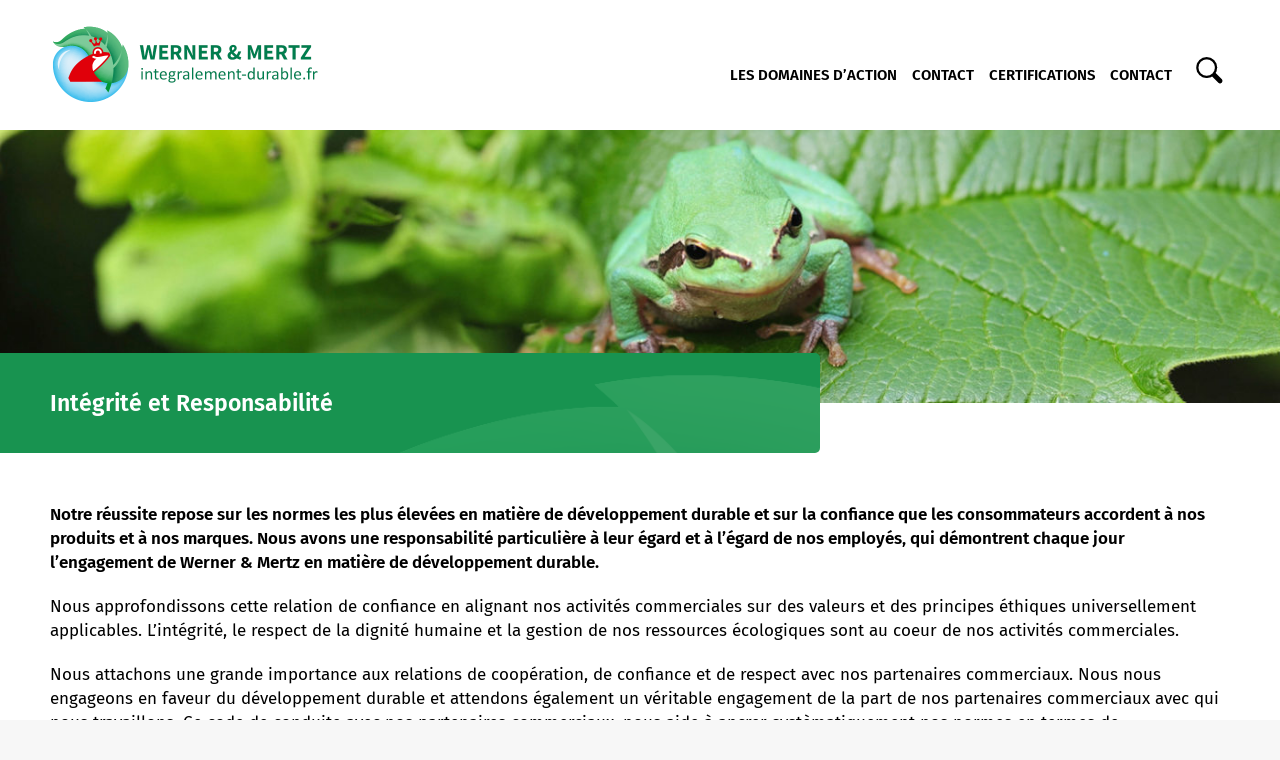

--- FILE ---
content_type: text/html; charset=UTF-8
request_url: https://ganzheitlich-nachhaltig.de/fr/integritat-und-verantwortung/
body_size: 8309
content:
<!doctype html>
<html lang="de">
    <head>
                    <title>Intégrité et Responsabilité</title>
<link crossorigin data-rocket-preconnect href="https://consent.werner-mertz.de" rel="preconnect"><link rel="preload" data-rocket-preload as="image" href="https://ganzheitlich-nachhaltig.de/wp-content/uploads/2021/01/emas_21-768x0-c-default.png" fetchpriority="high">
<meta charset="UTF-8">
<meta http-equiv="Content-Type" content="text/html"/>
<meta name="viewport" content="width=device-width, initial-scale=1.0">
<link rel="icon" href="https://ganzheitlich-nachhaltig.de/wp-content/themes/gn/img/favicons/favicon.png" type="image/png" />
<link rel="shortcut icon" href="https://ganzheitlich-nachhaltig.de/wp-content/themes/gn/img/favicons/favicon.png" type="image/png" />
<meta property="og:url" content="https://ganzheitlich-nachhaltig.de/fr/integritat-und-verantwortung/" />
<meta property="og:title" content="Intégrité et Responsabilité">
<meta property="og:description" content="La réussite de Werner &amp; Mertz repose sur les normes les plus élevées en matière de développement durable et sur la confiance que portent nos consommateurs pour nos produits et marques.">
<meta property="og:image" content="https://ganzheitlich-nachhaltig.de/wp-content/uploads/2021/02/teaser_gn_home-1260x0-c-default.jpg">

<script src="https://consent.werner-mertz.de/public/app.js?apiKey=fc986076f712ff606abb6081f4b17b06ed238626f07d378b&amp;domain=f3fedb6" referrerpolicy="origin"></script>
	<style>img:is([sizes="auto" i], [sizes^="auto," i]) { contain-intrinsic-size: 3000px 1500px }</style>
	<link rel="alternate" hreflang="de" href="https://ganzheitlich-nachhaltig.de/integritat-und-verantwortung/" />
<link rel="alternate" hreflang="en" href="https://ganzheitlich-nachhaltig.de/en/integritat-und-verantwortung/" />
<link rel="alternate" hreflang="pl" href="https://ganzheitlich-nachhaltig.de/pl/integritat-und-verantwortung/" />
<link rel="alternate" hreflang="fr" href="https://ganzheitlich-nachhaltig.de/fr/integritat-und-verantwortung/" />
<link rel="alternate" hreflang="es" href="https://ganzheitlich-nachhaltig.de/es/integritat-und-verantwortung/" />
<link rel="alternate" hreflang="x-default" href="https://ganzheitlich-nachhaltig.de/integritat-und-verantwortung/" />

<!-- Optimisation des moteurs de recherche par Rank Math PRO - https://rankmath.com/ -->
<meta name="robots" content="follow, index, max-snippet:-1, max-video-preview:-1, max-image-preview:large"/>
<link rel="canonical" href="https://ganzheitlich-nachhaltig.de/fr/integritat-und-verantwortung/" />
<meta property="og:locale" content="fr_FR" />
<meta property="og:type" content="article" />
<meta property="og:title" content="Intégrité et Responsabilité - Ganzheitlich Nachhaltig" />
<meta property="og:description" content="Unsere Erfolgsgeschichte basiert auf höchsten Ansprüchen an Nachhaltigkeit sowie dem daraus erwachsenen Vertrauen unserer Verbraucher in unsere Produkte und Marken." />
<meta property="og:url" content="https://ganzheitlich-nachhaltig.de/fr/integritat-und-verantwortung/" />
<meta property="og:site_name" content="Ganzheitlich Nachhaltig" />
<meta property="og:updated_time" content="2021-06-23T15:31:23+02:00" />
<meta property="og:image" content="https://ganzheitlich-nachhaltig.de/wp-content/uploads/2021/02/teaser_gn_home.jpg" />
<meta property="og:image:secure_url" content="https://ganzheitlich-nachhaltig.de/wp-content/uploads/2021/02/teaser_gn_home.jpg" />
<meta property="og:image:width" content="1424" />
<meta property="og:image:height" content="802" />
<meta property="og:image:alt" content="Intégrité et Responsabilité" />
<meta property="og:image:type" content="image/jpeg" />
<meta property="article:published_time" content="2021-01-28T18:06:25+01:00" />
<meta property="article:modified_time" content="2021-06-23T15:31:23+02:00" />
<meta name="twitter:card" content="summary_large_image" />
<meta name="twitter:title" content="Intégrité et Responsabilité - Ganzheitlich Nachhaltig" />
<meta name="twitter:description" content="Unsere Erfolgsgeschichte basiert auf höchsten Ansprüchen an Nachhaltigkeit sowie dem daraus erwachsenen Vertrauen unserer Verbraucher in unsere Produkte und Marken." />
<meta name="twitter:site" content="@msporn" />
<meta name="twitter:creator" content="@msporn" />
<meta name="twitter:image" content="https://ganzheitlich-nachhaltig.de/wp-content/uploads/2021/02/teaser_gn_home.jpg" />
<meta name="twitter:label1" content="Temps de lecture" />
<meta name="twitter:data1" content="Moins d’une minute" />
<script type="application/ld+json" class="rank-math-schema-pro">{"@context":"https://schema.org","@graph":[{"@type":"Organization","@id":"https://ganzheitlich-nachhaltig.de/fr/#organization/","name":"Ganzheitlich Nachhaltig","url":"https://ganzheitlich-nachhaltig.de","sameAs":["https://twitter.com/msporn"]},{"@type":"WebSite","@id":"https://ganzheitlich-nachhaltig.de/fr/#website/","url":"https://ganzheitlich-nachhaltig.de/fr/","name":"Ganzheitlich Nachhaltig","publisher":{"@id":"https://ganzheitlich-nachhaltig.de/fr/#organization/"},"inLanguage":"fr-FR"},{"@type":"ImageObject","@id":"https://ganzheitlich-nachhaltig.de/wp-content/uploads/2021/02/teaser_gn_home.jpg","url":"https://ganzheitlich-nachhaltig.de/wp-content/uploads/2021/02/teaser_gn_home.jpg","width":"1424","height":"802","inLanguage":"fr-FR"},{"@type":"WebPage","@id":"https://ganzheitlich-nachhaltig.de/fr/integritat-und-verantwortung/#webpage","url":"https://ganzheitlich-nachhaltig.de/fr/integritat-und-verantwortung/","name":"Int\u00e9grit\u00e9 et Responsabilit\u00e9 - Ganzheitlich Nachhaltig","datePublished":"2021-01-28T18:06:25+01:00","dateModified":"2021-06-23T15:31:23+02:00","isPartOf":{"@id":"https://ganzheitlich-nachhaltig.de/fr/#website/"},"primaryImageOfPage":{"@id":"https://ganzheitlich-nachhaltig.de/wp-content/uploads/2021/02/teaser_gn_home.jpg"},"inLanguage":"fr-FR"},{"@type":"Person","@id":"https://ganzheitlich-nachhaltig.de/fr/author/msporn/","name":"Mathias","url":"https://ganzheitlich-nachhaltig.de/fr/author/msporn/","image":{"@type":"ImageObject","@id":"https://secure.gravatar.com/avatar/79b7bb7b2dc4103d6c8962b0014fae4848af1ae83ae43681007bb250040b50d1?s=96&amp;d=mm&amp;r=g","url":"https://secure.gravatar.com/avatar/79b7bb7b2dc4103d6c8962b0014fae4848af1ae83ae43681007bb250040b50d1?s=96&amp;d=mm&amp;r=g","caption":"Mathias","inLanguage":"fr-FR"},"worksFor":{"@id":"https://ganzheitlich-nachhaltig.de/fr/#organization/"}},{"@type":"NewsArticle","headline":"Int\u00e9grit\u00e9 et Responsabilit\u00e9 - Ganzheitlich Nachhaltig","datePublished":"2021-01-28T18:06:25+01:00","dateModified":"2021-06-23T15:31:23+02:00","author":{"@id":"https://ganzheitlich-nachhaltig.de/fr/author/msporn/","name":"Mathias"},"publisher":{"@id":"https://ganzheitlich-nachhaltig.de/fr/#organization/"},"name":"Int\u00e9grit\u00e9 et Responsabilit\u00e9 - Ganzheitlich Nachhaltig","@id":"https://ganzheitlich-nachhaltig.de/fr/integritat-und-verantwortung/#richSnippet","isPartOf":{"@id":"https://ganzheitlich-nachhaltig.de/fr/integritat-und-verantwortung/#webpage"},"image":{"@id":"https://ganzheitlich-nachhaltig.de/wp-content/uploads/2021/02/teaser_gn_home.jpg"},"inLanguage":"fr-FR","mainEntityOfPage":{"@id":"https://ganzheitlich-nachhaltig.de/fr/integritat-und-verantwortung/#webpage"}}]}</script>
<!-- /Extension Rank Math WordPress SEO -->


<style id='wp-emoji-styles-inline-css' type='text/css'>

	img.wp-smiley, img.emoji {
		display: inline !important;
		border: none !important;
		box-shadow: none !important;
		height: 1em !important;
		width: 1em !important;
		margin: 0 0.07em !important;
		vertical-align: -0.1em !important;
		background: none !important;
		padding: 0 !important;
	}
</style>
<link rel='stylesheet' id='wp-block-library-css' href='https://ganzheitlich-nachhaltig.de/wp-includes/css/dist/block-library/style.min.css?ver=6.8.3' type='text/css' media='all' />
<style id='classic-theme-styles-inline-css' type='text/css'>
/*! This file is auto-generated */
.wp-block-button__link{color:#fff;background-color:#32373c;border-radius:9999px;box-shadow:none;text-decoration:none;padding:calc(.667em + 2px) calc(1.333em + 2px);font-size:1.125em}.wp-block-file__button{background:#32373c;color:#fff;text-decoration:none}
</style>
<style id='global-styles-inline-css' type='text/css'>
:root{--wp--preset--aspect-ratio--square: 1;--wp--preset--aspect-ratio--4-3: 4/3;--wp--preset--aspect-ratio--3-4: 3/4;--wp--preset--aspect-ratio--3-2: 3/2;--wp--preset--aspect-ratio--2-3: 2/3;--wp--preset--aspect-ratio--16-9: 16/9;--wp--preset--aspect-ratio--9-16: 9/16;--wp--preset--color--black: #000000;--wp--preset--color--cyan-bluish-gray: #abb8c3;--wp--preset--color--white: #ffffff;--wp--preset--color--pale-pink: #f78da7;--wp--preset--color--vivid-red: #cf2e2e;--wp--preset--color--luminous-vivid-orange: #ff6900;--wp--preset--color--luminous-vivid-amber: #fcb900;--wp--preset--color--light-green-cyan: #7bdcb5;--wp--preset--color--vivid-green-cyan: #00d084;--wp--preset--color--pale-cyan-blue: #8ed1fc;--wp--preset--color--vivid-cyan-blue: #0693e3;--wp--preset--color--vivid-purple: #9b51e0;--wp--preset--gradient--vivid-cyan-blue-to-vivid-purple: linear-gradient(135deg,rgba(6,147,227,1) 0%,rgb(155,81,224) 100%);--wp--preset--gradient--light-green-cyan-to-vivid-green-cyan: linear-gradient(135deg,rgb(122,220,180) 0%,rgb(0,208,130) 100%);--wp--preset--gradient--luminous-vivid-amber-to-luminous-vivid-orange: linear-gradient(135deg,rgba(252,185,0,1) 0%,rgba(255,105,0,1) 100%);--wp--preset--gradient--luminous-vivid-orange-to-vivid-red: linear-gradient(135deg,rgba(255,105,0,1) 0%,rgb(207,46,46) 100%);--wp--preset--gradient--very-light-gray-to-cyan-bluish-gray: linear-gradient(135deg,rgb(238,238,238) 0%,rgb(169,184,195) 100%);--wp--preset--gradient--cool-to-warm-spectrum: linear-gradient(135deg,rgb(74,234,220) 0%,rgb(151,120,209) 20%,rgb(207,42,186) 40%,rgb(238,44,130) 60%,rgb(251,105,98) 80%,rgb(254,248,76) 100%);--wp--preset--gradient--blush-light-purple: linear-gradient(135deg,rgb(255,206,236) 0%,rgb(152,150,240) 100%);--wp--preset--gradient--blush-bordeaux: linear-gradient(135deg,rgb(254,205,165) 0%,rgb(254,45,45) 50%,rgb(107,0,62) 100%);--wp--preset--gradient--luminous-dusk: linear-gradient(135deg,rgb(255,203,112) 0%,rgb(199,81,192) 50%,rgb(65,88,208) 100%);--wp--preset--gradient--pale-ocean: linear-gradient(135deg,rgb(255,245,203) 0%,rgb(182,227,212) 50%,rgb(51,167,181) 100%);--wp--preset--gradient--electric-grass: linear-gradient(135deg,rgb(202,248,128) 0%,rgb(113,206,126) 100%);--wp--preset--gradient--midnight: linear-gradient(135deg,rgb(2,3,129) 0%,rgb(40,116,252) 100%);--wp--preset--font-size--small: 13px;--wp--preset--font-size--medium: 20px;--wp--preset--font-size--large: 36px;--wp--preset--font-size--x-large: 42px;--wp--preset--spacing--20: 0.44rem;--wp--preset--spacing--30: 0.67rem;--wp--preset--spacing--40: 1rem;--wp--preset--spacing--50: 1.5rem;--wp--preset--spacing--60: 2.25rem;--wp--preset--spacing--70: 3.38rem;--wp--preset--spacing--80: 5.06rem;--wp--preset--shadow--natural: 6px 6px 9px rgba(0, 0, 0, 0.2);--wp--preset--shadow--deep: 12px 12px 50px rgba(0, 0, 0, 0.4);--wp--preset--shadow--sharp: 6px 6px 0px rgba(0, 0, 0, 0.2);--wp--preset--shadow--outlined: 6px 6px 0px -3px rgba(255, 255, 255, 1), 6px 6px rgba(0, 0, 0, 1);--wp--preset--shadow--crisp: 6px 6px 0px rgba(0, 0, 0, 1);}:where(.is-layout-flex){gap: 0.5em;}:where(.is-layout-grid){gap: 0.5em;}body .is-layout-flex{display: flex;}.is-layout-flex{flex-wrap: wrap;align-items: center;}.is-layout-flex > :is(*, div){margin: 0;}body .is-layout-grid{display: grid;}.is-layout-grid > :is(*, div){margin: 0;}:where(.wp-block-columns.is-layout-flex){gap: 2em;}:where(.wp-block-columns.is-layout-grid){gap: 2em;}:where(.wp-block-post-template.is-layout-flex){gap: 1.25em;}:where(.wp-block-post-template.is-layout-grid){gap: 1.25em;}.has-black-color{color: var(--wp--preset--color--black) !important;}.has-cyan-bluish-gray-color{color: var(--wp--preset--color--cyan-bluish-gray) !important;}.has-white-color{color: var(--wp--preset--color--white) !important;}.has-pale-pink-color{color: var(--wp--preset--color--pale-pink) !important;}.has-vivid-red-color{color: var(--wp--preset--color--vivid-red) !important;}.has-luminous-vivid-orange-color{color: var(--wp--preset--color--luminous-vivid-orange) !important;}.has-luminous-vivid-amber-color{color: var(--wp--preset--color--luminous-vivid-amber) !important;}.has-light-green-cyan-color{color: var(--wp--preset--color--light-green-cyan) !important;}.has-vivid-green-cyan-color{color: var(--wp--preset--color--vivid-green-cyan) !important;}.has-pale-cyan-blue-color{color: var(--wp--preset--color--pale-cyan-blue) !important;}.has-vivid-cyan-blue-color{color: var(--wp--preset--color--vivid-cyan-blue) !important;}.has-vivid-purple-color{color: var(--wp--preset--color--vivid-purple) !important;}.has-black-background-color{background-color: var(--wp--preset--color--black) !important;}.has-cyan-bluish-gray-background-color{background-color: var(--wp--preset--color--cyan-bluish-gray) !important;}.has-white-background-color{background-color: var(--wp--preset--color--white) !important;}.has-pale-pink-background-color{background-color: var(--wp--preset--color--pale-pink) !important;}.has-vivid-red-background-color{background-color: var(--wp--preset--color--vivid-red) !important;}.has-luminous-vivid-orange-background-color{background-color: var(--wp--preset--color--luminous-vivid-orange) !important;}.has-luminous-vivid-amber-background-color{background-color: var(--wp--preset--color--luminous-vivid-amber) !important;}.has-light-green-cyan-background-color{background-color: var(--wp--preset--color--light-green-cyan) !important;}.has-vivid-green-cyan-background-color{background-color: var(--wp--preset--color--vivid-green-cyan) !important;}.has-pale-cyan-blue-background-color{background-color: var(--wp--preset--color--pale-cyan-blue) !important;}.has-vivid-cyan-blue-background-color{background-color: var(--wp--preset--color--vivid-cyan-blue) !important;}.has-vivid-purple-background-color{background-color: var(--wp--preset--color--vivid-purple) !important;}.has-black-border-color{border-color: var(--wp--preset--color--black) !important;}.has-cyan-bluish-gray-border-color{border-color: var(--wp--preset--color--cyan-bluish-gray) !important;}.has-white-border-color{border-color: var(--wp--preset--color--white) !important;}.has-pale-pink-border-color{border-color: var(--wp--preset--color--pale-pink) !important;}.has-vivid-red-border-color{border-color: var(--wp--preset--color--vivid-red) !important;}.has-luminous-vivid-orange-border-color{border-color: var(--wp--preset--color--luminous-vivid-orange) !important;}.has-luminous-vivid-amber-border-color{border-color: var(--wp--preset--color--luminous-vivid-amber) !important;}.has-light-green-cyan-border-color{border-color: var(--wp--preset--color--light-green-cyan) !important;}.has-vivid-green-cyan-border-color{border-color: var(--wp--preset--color--vivid-green-cyan) !important;}.has-pale-cyan-blue-border-color{border-color: var(--wp--preset--color--pale-cyan-blue) !important;}.has-vivid-cyan-blue-border-color{border-color: var(--wp--preset--color--vivid-cyan-blue) !important;}.has-vivid-purple-border-color{border-color: var(--wp--preset--color--vivid-purple) !important;}.has-vivid-cyan-blue-to-vivid-purple-gradient-background{background: var(--wp--preset--gradient--vivid-cyan-blue-to-vivid-purple) !important;}.has-light-green-cyan-to-vivid-green-cyan-gradient-background{background: var(--wp--preset--gradient--light-green-cyan-to-vivid-green-cyan) !important;}.has-luminous-vivid-amber-to-luminous-vivid-orange-gradient-background{background: var(--wp--preset--gradient--luminous-vivid-amber-to-luminous-vivid-orange) !important;}.has-luminous-vivid-orange-to-vivid-red-gradient-background{background: var(--wp--preset--gradient--luminous-vivid-orange-to-vivid-red) !important;}.has-very-light-gray-to-cyan-bluish-gray-gradient-background{background: var(--wp--preset--gradient--very-light-gray-to-cyan-bluish-gray) !important;}.has-cool-to-warm-spectrum-gradient-background{background: var(--wp--preset--gradient--cool-to-warm-spectrum) !important;}.has-blush-light-purple-gradient-background{background: var(--wp--preset--gradient--blush-light-purple) !important;}.has-blush-bordeaux-gradient-background{background: var(--wp--preset--gradient--blush-bordeaux) !important;}.has-luminous-dusk-gradient-background{background: var(--wp--preset--gradient--luminous-dusk) !important;}.has-pale-ocean-gradient-background{background: var(--wp--preset--gradient--pale-ocean) !important;}.has-electric-grass-gradient-background{background: var(--wp--preset--gradient--electric-grass) !important;}.has-midnight-gradient-background{background: var(--wp--preset--gradient--midnight) !important;}.has-small-font-size{font-size: var(--wp--preset--font-size--small) !important;}.has-medium-font-size{font-size: var(--wp--preset--font-size--medium) !important;}.has-large-font-size{font-size: var(--wp--preset--font-size--large) !important;}.has-x-large-font-size{font-size: var(--wp--preset--font-size--x-large) !important;}
:where(.wp-block-post-template.is-layout-flex){gap: 1.25em;}:where(.wp-block-post-template.is-layout-grid){gap: 1.25em;}
:where(.wp-block-columns.is-layout-flex){gap: 2em;}:where(.wp-block-columns.is-layout-grid){gap: 2em;}
:root :where(.wp-block-pullquote){font-size: 1.5em;line-height: 1.6;}
</style>
<link rel='stylesheet' id='wpml-menu-item-0-css' href='https://ganzheitlich-nachhaltig.de/wp-content/plugins/sitepress-multilingual-cms/templates/language-switchers/menu-item/style.min.css?ver=1' type='text/css' media='all' />
<link rel='stylesheet' id='bootstrap-style-css' href='https://ganzheitlich-nachhaltig.de/wp-content/themes/gn/css/bootstrap.min.css?ver=6.8.3' type='text/css' media='all' />
<link rel='stylesheet' id='owl-style-css' href='https://ganzheitlich-nachhaltig.de/wp-content/themes/gn/css/owl.carousel.min.css?ver=6.8.3' type='text/css' media='all' />
<link rel='stylesheet' id='gn-style-css' href='https://ganzheitlich-nachhaltig.de/wp-content/themes/gn/css/gn.min.css?ver=6.8.3' type='text/css' media='all' />
<script type="text/javascript" src="https://ganzheitlich-nachhaltig.de/wp-includes/js/jquery/jquery.min.js?ver=3.7.1" id="jquery-core-js"></script>
<script type="text/javascript" src="https://ganzheitlich-nachhaltig.de/wp-includes/js/jquery/jquery-migrate.min.js?ver=3.4.1" id="jquery-migrate-js"></script>
<script type="text/javascript" src="https://ganzheitlich-nachhaltig.de/wp-content/themes/gn/js/bootstrap.min.js?ver=6.8.3" id="bootstrap-script-js"></script>
<script type="text/javascript" src="https://ganzheitlich-nachhaltig.de/wp-content/themes/gn/js/owl.carousel.min.js?ver=6.8.3" id="owl-script-js"></script>
<script type="text/javascript" src="https://ganzheitlich-nachhaltig.de/wp-content/themes/gn/js/gn.min.js?ver=6.8.3" id="gn-script-js"></script>
<link rel="https://api.w.org/" href="https://ganzheitlich-nachhaltig.de/fr/wp-json/" /><link rel="alternate" title="JSON" type="application/json" href="https://ganzheitlich-nachhaltig.de/fr/wp-json/wp/v2/pages/1654" /><link rel="EditURI" type="application/rsd+xml" title="RSD" href="https://ganzheitlich-nachhaltig.de/xmlrpc.php?rsd" />
<meta name="generator" content="WordPress 6.8.3" />
<link rel='shortlink' href='https://ganzheitlich-nachhaltig.de/fr/?p=1654' />
<link rel="alternate" title="oEmbed (JSON)" type="application/json+oembed" href="https://ganzheitlich-nachhaltig.de/fr/wp-json/oembed/1.0/embed?url=https%3A%2F%2Fganzheitlich-nachhaltig.de%2Ffr%2Fintegritat-und-verantwortung%2F" />
<link rel="alternate" title="oEmbed (XML)" type="text/xml+oembed" href="https://ganzheitlich-nachhaltig.de/fr/wp-json/oembed/1.0/embed?url=https%3A%2F%2Fganzheitlich-nachhaltig.de%2Ffr%2Fintegritat-und-verantwortung%2F&#038;format=xml" />
<meta name="generator" content="WPML ver:4.7.6 stt:1,4,3,40,2;" />
<!-- Matomo -->
<script>
  var _paq = window._paq = window._paq || [];
  /* tracker methods like "setCustomDimension" should be called before "trackPageView" */
  _paq.push(['trackPageView']);
  _paq.push(['enableLinkTracking']);
  (function() {
    var u="https://analytics.werner-mertz.de/";
    _paq.push(['setTrackerUrl', u+'matomo.php']);
    _paq.push(['setSiteId', '5']);
    var d=document, g=d.createElement('script'), s=d.getElementsByTagName('script')[0];
    g.async=true; g.src=u+'matomo.js'; s.parentNode.insertBefore(g,s);
  })();
</script>
<!-- End Matomo Code -->

            <meta name="generator" content="WP Rocket 3.19.2.1" data-wpr-features="wpr_preconnect_external_domains wpr_oci wpr_desktop" /></head>
    

    <body class="wp-singular page-template-default page page-id-1654 wp-theme-gn">
        <div  class="container-wrapper">
        
            <header >
                                    

    <div  class="container-fluid section-wrapper py-0">
        <nav class="navbar navbar-expand-xl">

            <a class="navbar-brand" href="https://ganzheitlich-nachhaltig.de/fr/">
                <img class="navbar-logo" src="https://ganzheitlich-nachhaltig.de/wp-content/uploads/2021/06/logo_gn_fr.png">
            </a>

            <div class="toggler-items">
                <div class="navbar-toggler" data-toggle="collapse" data-target="#navbarNavDropdown">
                    <img class="navbar-toggler-img" src="https://ganzheitlich-nachhaltig.de/wp-content/themes/gn/img/icons/icon_menu.svg">
                </div>
                <div class="search-toggler" data-toggle="collapse" data-target="#searchDropdown">
                    <img class="navbar-toggler-img" src="https://ganzheitlich-nachhaltig.de/wp-content/themes/gn/img/icons/icon_lupe.svg">
                </div>
            </div>

            <div class="collapse" id="searchDropdown">
                <div class="search-box">
                    <form role="search" method="get" class="search-form" action="https://ganzheitlich-nachhaltig.de/fr/">
                      <div class="search-submit search-submit-spacer">
                        <img class="serach-submit-img" src="https://ganzheitlich-nachhaltig.de/wp-content/themes/gn/img/icons/icon_such_pfeil.svg">
                      </div>

                      <input type="search" class="search-field" value="" name="s" title="Suche nach:" />

                      <button type="submit" class="search-submit">
                        <img class="serach-submit-img" src="https://ganzheitlich-nachhaltig.de/wp-content/themes/gn/img/icons/icon_such_pfeil.svg">
                      </button>
                    </form>
                </div>
            </div>
         
            <div class="collapse navbar-collapse" id="navbarNavDropdown">
               <div class="navbar-nav">
                                      <a href="https://ganzheitlich-nachhaltig.de/fr/handlungsfelder/" class="main-nav-item  menu-item menu-item-type-post_type menu-item-object-page menu-item-1844">Les domaines d’action</a>
                                      <a href="https://ganzheitlich-nachhaltig.de/fr/kontakt/" class="main-nav-item  menu-item menu-item-type-post_type menu-item-object-page menu-item-1847">Contact</a>
                                      <a href="https://ganzheitlich-nachhaltig.de/fr/zertifizierungen/" class="main-nav-item  menu-item menu-item-type-post_type menu-item-object-page menu-item-1845">Certifications</a>
                                      <a href="https://ganzheitlich-nachhaltig.de/fr/kontakt/" class="main-nav-item  menu-item menu-item-type-post_type menu-item-object-page menu-item-1846">Contact</a>
                                  </div>
            </div>

        </nav>
    </div>
                            </header>
            

            <main >
                
 
		

  


        


    


<section  class="pt-0 pb-0">
    <div class="container-fluid section-wrapper-wide">
        <div class="flagship flagship-text-left flagship-text-normal">

            <div class="flagship-header-img-wrapper with-extension">
                <div class="flagship-abdecker no-display">
                    <div class="flagship-abdecker-inner">
                        <div class="teaser">
                                                                                                            </div>
                    </div>
                </div>


                <div class="flagship-header-img-wrapper-inner">
                    <img src="https://ganzheitlich-nachhaltig.de/wp-content/uploads/2021/01/header_frosch-1-1400x0-c-default.jpg" class="flagship-header-img">
                </div>
            </div>

                        <div class="flagship-extension no-img">
                <div class="section-wrapper">
                    <div class="row three-col-layout">

                        <div class="col-sm-12 col-md-8">
                            <div class="flagship-title-card">
                                <div class="flagship-title-card-bg bg-center"  style='background-image: url(https://ganzheitlich-nachhaltig.de/wp-content/uploads/2019/11/rechteck_gruen_seite.png)' ></div>
                                <div class="row three-col-layout">
                                                                        <div class="col-md-6 col-12">
                                        <h2 class="white-text headline">Intégrité et Responsabilité</h2>
                                    </div>
                                </div>
                                
                            </div>
                        </div>

                    </div>    
                </div>   
            </div>
            

        </div>
    </div>
</section>
	

			
												
		<section class="container-fluid section-wrapper-wide bg-cover   bg-white" >
		    
				
				
				
									<div class="section-wrapper">
						<div class="narrow-container">
				    		

<p><strong>Notre réussite repose sur les normes les plus élevées en matière de développement durable et sur la confiance que les consommateurs accordent à nos produits et à nos marques. Nous avons une responsabilité particulière à leur égard et à l&rsquo;égard de nos employés, qui démontrent chaque jour l&rsquo;engagement de Werner &amp; Mertz en matière de développement durable.</strong></p>
<p>Nous approfondissons cette relation de confiance en alignant nos activités commerciales sur des valeurs et des principes éthiques universellement applicables. L&rsquo;intégrité, le respect de la dignité humaine et la gestion de nos ressources écologiques sont au coeur de nos activités commerciales.</p>
<p>Nous attachons une grande importance aux relations de coopération, de confiance et de respect avec nos partenaires commerciaux. Nous nous engageons en faveur du développement durable et attendons également un véritable engagement de la part de nos partenaires commerciaux avec qui nous travaillons. Ce code de conduite avec nos partenaires commerciaux, nous aide à ancrer systèmatiquement nos normes en termes de développement durable dans nos relations commerciales. De cette manière, Werner &amp; Mertz implique l&rsquo;ensemble de ses partenaires dans la réalisation de sa vision, qui consiste à rendre accessible un mode de vie responsable pour la majorité.</p>

			    		</div>
					</div>
				
				
				
				
				
				
				
				
				
				
												
												
		    
				
				
				
				
				
				
				
									<div class="section-wrapper">
						<div class="narrow-container">
				    		<div class="py-10"></div>
			    		</div>
					</div>
				
				
				
				
				
				
												
												
		    
				
									<div class="section-wrapper">
						<div class="narrow-container">
				    		<div class="headline-small">
	<h2>Code de conduite des fournisseurs</h2>
</div>			    		</div>
					</div>
				
				
				
				
				
				
				
				
				
				
				
				
												
												
		    
				
				
				
									<div class="section-wrapper">
						<div class="narrow-container">
				    		

<p>Avec le code de conduite des fournisseurs de Werner &amp; Mertz, nous veillons à maintenir un dialogue permanent avec nos partenaires commerciaux. Nous travaillons ensemble pour communiquer, promouvoir nos normes élevées en matière de développement durable et identifier les éventuelles ambivalences. Nous nous efforçons également de reconnaître les risques potentiels qui découlent de ces relations afin d&rsquo;agir rapidement pour les éliminer.</p>
<p>Le code de conduite des fournisseurs aborde des principes qui sont fermement ancrés dans notre valeur fondamentale de développement durable. Il traite notamment du respect des droits de l&rsquo;homme, des conditions de travail socialement acceptables, des comportements éthiques dans la vie professionnelle et de la mise en oeuvre de normes environnementales. Nous nous inspirons des conventions et normes internationales suivantes :</p>
<ul>
<li>Principes du Pacte Mondial des Nations Unies (ONU)</li>
<li>Directives à l&rsquo;attention des entreprises multinationales de l&rsquo;Organisation de Coopération et de Développement Economique (OCDE)</li>
<li>Accords de l&rsquo;Organisation Internationale du Travail (OIT)</li>
<li>Charte des entreprises pour le développement durable de la Chambre de Commerce Internationale (CCI)</li>
<li>Norme SA8000® sur la responsabilité sociale des entreprises (Social Accountability International)</li>
</ul>

			    		</div>
					</div>
				
				
				
				
				
				
				
				
				
				
												
												
		    
				
				
				
				
				
				
									<div class="section-wrapper">
						<div class="narrow-container">
				    		
<div class="image-collection">
	
	
		<div class="image-collection-item">			

							<a href="https://www.un.org/sustainabledevelopment/economic-growth/" target="_blank">
					<img class="image-collection-image" src="https://ganzheitlich-nachhaltig.de/wp-content/uploads/2021/03/sdg_8_en_150.png">
				</a>		
			
		</div>
	
	
		<div class="image-collection-item">			

							<a href="https://www.un.org/sustainabledevelopment/peace-justice/" target="_blank">
					<img class="image-collection-image" src="https://ganzheitlich-nachhaltig.de/wp-content/uploads/2021/03/sdg_16_en_150.png">
				</a>		
			
		</div>
	
	
</div>			    		</div>
					</div>
				
				
				
				
				
				
				
												
												
		    
				
				
				
				
				
				
				
									<div class="section-wrapper">
						<div class="narrow-container">
				    		<div class="py-10"></div>
			    		</div>
					</div>
				
				
				
				
				
				
												
												
		    
				
									<div class="section-wrapper">
						<div class="narrow-container">
				    		<div class="headline-small">
	<h2>Système de management intégré</h2>
</div>			    		</div>
					</div>
				
				
				
				
				
				
				
				
				
				
				
				
												
												
		    
				
				
				
									<div class="section-wrapper">
						<div class="narrow-container">
				    		

<p>Un système de management intégré est la fusion de systèmes de gestion individuels (par exemple, la gestion de la qualité, la gestion de l&rsquo;environnement, la gestion de l&rsquo;énergie, etc.) en une solution globale intégrée. Le système que nous pratiquons aide le groupe Werner &amp; Mertz à mettre en oeuvre les exigences des normes et standards de manière planifiée et uniforme.</p>
<p>Dans le cadre d&rsquo;audits internes et externes, nous testons régulièrement notre organisation et nos processus et nous travaillons assidûment à l&rsquo;amélioration continue de nos systèmes de gestion de l&rsquo;environnement, de l&rsquo;énergie et de la qualité. Depuis de nombreuses années, nous sommes certifiés selon les normes et standards suivants :</p>
<ul>
<li>EMAS</li>
<li>ISO 14001</li>
<li>ISO 50001</li>
<li>ISO 9001</li>
<li>IFS HPC</li>
<li>IFS Broker</li>
<li>RSPO</li>
</ul>

			    		</div>
					</div>
				
				
				
				
				
				
				
				
				
				
												
												
		    
				
				
				
				
				
				
									<div class="section-wrapper">
						<div class="narrow-container">
				    		
<div class="image-collection">
	
	
		<div class="image-collection-item">			

							<a href="https://www.un.org/sustainabledevelopment/economic-growth/" target="_blank">
					<img class="image-collection-image" src="https://ganzheitlich-nachhaltig.de/wp-content/uploads/2021/03/sdg_8_en_150.png">
				</a>		
			
		</div>
	
	
		<div class="image-collection-item">			

							<a href="https://www.un.org/sustainabledevelopment/peace-justice/" target="_blank">
					<img class="image-collection-image" src="https://ganzheitlich-nachhaltig.de/wp-content/uploads/2021/03/sdg_16_en_150.png">
				</a>		
			
		</div>
	
	
</div>			    		</div>
					</div>
				
				
				
				
				
				
				
												
												
		    	    </section>
	
	


                
	<section  class="container-fluid section-wrapper-wide bg-cover bg-blue pb-10">
		<div class="section-wrapper">
    		

	<div class="cards-section">
		
		<div class="row three-col-layout">
			
			 

			
															
																											    					
					<div class="col-lg-4 col-sm-6 card-item-wrapper green-text">
						<a href='https://ganzheitlich-nachhaltig.de/fr/handlungsfelder/' target='_self'  class="card-item bg-cover bg-white " >

														
							<div class="card-text">NOS CINQ DOMAINES D'ACTION: </div>
						</a href='https://ganzheitlich-nachhaltig.de/fr/handlungsfelder/' target='_self' >

					</div>

			
																				    					    					
																											    					
					<div class="col-lg-4 col-sm-6 card-item-wrapper white-text">
						<a href='https://ganzheitlich-nachhaltig.de/fr/integritat-und-verantwortung/' target='_self'  class="card-item bg-cover bg-white bg-center"  style='background-image: url(https://ganzheitlich-nachhaltig.de/wp-content/uploads/2019/11/rechteck_gruen-768x0-c-default.png)' >

														
							<div class="card-text">Intégrité et Responsabilité</div>
						</a href='https://ganzheitlich-nachhaltig.de/fr/integritat-und-verantwortung/' target='_self' >

					</div>

			
																				    					    					
																											    					
					<div class="col-lg-4 col-sm-6 card-item-wrapper white-text">
						<a href='https://ganzheitlich-nachhaltig.de/fr/produkte-und-kunden/' target='_self'  class="card-item bg-cover bg-white bg-center"  style='background-image: url(https://ganzheitlich-nachhaltig.de/wp-content/uploads/2019/11/rechteck_gruen_seite-768x0-c-default.png)' >

														
							<div class="card-text">Produits et Consommateurs</div>
						</a href='https://ganzheitlich-nachhaltig.de/fr/produkte-und-kunden/' target='_self' >

					</div>

			
																				    					    					
																											    					
					<div class="col-lg-4 col-sm-6 card-item-wrapper white-text">
						<a href='https://ganzheitlich-nachhaltig.de/fr/produktion-und-umwelt/' target='_self'  class="card-item bg-cover bg-white bg-center"  style='background-image: url(https://ganzheitlich-nachhaltig.de/wp-content/uploads/2019/11/rechteck_gruen-768x0-c-default.png)' >

														
							<div class="card-text">Production et Environnement</div>
						</a href='https://ganzheitlich-nachhaltig.de/fr/produktion-und-umwelt/' target='_self' >

					</div>

			
																				    					    					
																											    					
					<div class="col-lg-4 col-sm-6 card-item-wrapper white-text">
						<a href='https://ganzheitlich-nachhaltig.de/fr/kultur-und-mitarbeiter/' target='_self'  class="card-item bg-cover bg-white bg-center"  style='background-image: url(https://ganzheitlich-nachhaltig.de/wp-content/uploads/2019/11/rechteck_gruen_seite-768x0-c-default.png)' >

														
							<div class="card-text">Culture et Employés</div>
						</a href='https://ganzheitlich-nachhaltig.de/fr/kultur-und-mitarbeiter/' target='_self' >

					</div>

			
																				    					    					
																											    					
					<div class="col-lg-4 col-sm-6 card-item-wrapper white-text">
						<a href='https://ganzheitlich-nachhaltig.de/fr/engagement-und-gesellschaft/' target='_self'  class="card-item bg-cover bg-white bg-center"  style='background-image: url(https://ganzheitlich-nachhaltig.de/wp-content/uploads/2019/11/rechteck_gruen-768x0-c-default.png)' >

														
							<div class="card-text">Engagement et Société </div>
						</a href='https://ganzheitlich-nachhaltig.de/fr/engagement-und-gesellschaft/' target='_self' >

					</div>

			
		</div>

	</div>












		</div>
	</section>


                
	<section  class="container-fluid section-wrapper-wide bg-cover">
		<div class="section-wrapper">
    		
<div class="row three-col-layout">
	<div class="col-md-4 col-sm-12 three-columns-section three-columns-section-1">
		
	</div>
	<div class="col-md-4 col-sm-12 three-columns-section three-columns-section-2">
		
	
					<a href="https://www.emas.de/wir-fuer-emas" target="_blank">
				<img fetchpriority="high" class="img-fluid" src="https://ganzheitlich-nachhaltig.de/wp-content/uploads/2021/01/emas_21-768x0-c-default.png">
			</a>		
		
				
	</div>
	<div class="col-md-4 col-sm-12 three-columns-section three-columns-section-3">
		
	
					<a href="https://datenbank2.deutscher-nachhaltigkeitskodex.de/Profile/CompanyProfile/14028/en/2019/dnk" target="_blank">
				<img class="img-fluid" src="https://ganzheitlich-nachhaltig.de/wp-content/uploads/2021/03/dnk-database-en-768x0-c-default.gif">
			</a>		
		
				
	</div>
</div>		</div>
	</section>

            </main>
            
            <footer >
                                    
<div  class="container-fluid footer-wrapper section-wrapper">
	<div class="footer-wrapper-inner">
		<div class="footer-title">
			<span>Werner & Mertz GmbH</span>
		</div>
		
		<div class="footer-nav-wrapper">
			<div class="footer-nav">
									<a href="https://ganzheitlich-nachhaltig.de/fr/kontakt/" class="footer-nav-item  menu-item menu-item-type-post_type menu-item-object-page menu-item-1847">Contact</a>
									<a href="https://ganzheitlich-nachhaltig.de/fr/impressum/" class="footer-nav-item  menu-item menu-item-type-post_type menu-item-object-page menu-item-1848">Mentions légales / Informations selon § 5 DDG</a>
									<a href="https://ganzheitlich-nachhaltig.de/fr/datenschutz/" class="footer-nav-item  menu-item menu-item-type-post_type menu-item-object-page menu-item-1849">Avertissement</a>
									<a href="https://ganzheitlich-nachhaltig.de/fr/haftungshinweis/" class="footer-nav-item  menu-item menu-item-type-post_type menu-item-object-page menu-item-1850">Politique de confidentialité</a>
							</div>
			<div class="footer-nav-trenner">|</div>
			<div class="footer-language-nav">
									<a href="https://ganzheitlich-nachhaltig.de/integritat-und-verantwortung/" class="footer-language-nav-item menu-item wpml-ls-slot-89 wpml-ls-item wpml-ls-item-de wpml-ls-menu-item wpml-ls-first-item menu-item-type-wpml_ls_menu_item menu-item-object-wpml_ls_menu_item menu-item-wpml-ls-89-de">
<span class="wpml-ls-native" lang="de">DE</span></a>
									<a href="https://ganzheitlich-nachhaltig.de/en/integritat-und-verantwortung/" class="footer-language-nav-item menu-item wpml-ls-slot-89 wpml-ls-item wpml-ls-item-en wpml-ls-menu-item menu-item-type-wpml_ls_menu_item menu-item-object-wpml_ls_menu_item menu-item-wpml-ls-89-en">
<span class="wpml-ls-native" lang="en">EN</span></a>
									<a href="https://ganzheitlich-nachhaltig.de/pl/integritat-und-verantwortung/" class="footer-language-nav-item menu-item wpml-ls-slot-89 wpml-ls-item wpml-ls-item-pl wpml-ls-menu-item menu-item-type-wpml_ls_menu_item menu-item-object-wpml_ls_menu_item menu-item-wpml-ls-89-pl">
<span class="wpml-ls-native" lang="pl">PL</span></a>
									<a href="https://ganzheitlich-nachhaltig.de/fr/integritat-und-verantwortung/" class="footer-language-nav-item menu-item wpml-ls-slot-89 wpml-ls-item wpml-ls-item-fr wpml-ls-current-language wpml-ls-menu-item menu-item-type-wpml_ls_menu_item menu-item-object-wpml_ls_menu_item menu-item-wpml-ls-89-fr">
<span class="wpml-ls-native" lang="fr">FR</span></a>
									<a href="https://ganzheitlich-nachhaltig.de/es/integritat-und-verantwortung/" class="footer-language-nav-item menu-item wpml-ls-slot-89 wpml-ls-item wpml-ls-item-es wpml-ls-menu-item wpml-ls-last-item menu-item-type-wpml_ls_menu_item menu-item-object-wpml_ls_menu_item menu-item-wpml-ls-89-es">
<span class="wpml-ls-native" lang="es">ES</span></a>
							</div>
		</div>
	</div>
</div>                            </footer>

        </div>

        <script type="speculationrules">
{"prefetch":[{"source":"document","where":{"and":[{"href_matches":"\/fr\/*"},{"not":{"href_matches":["\/wp-*.php","\/wp-admin\/*","\/wp-content\/uploads\/*","\/wp-content\/*","\/wp-content\/plugins\/*","\/wp-content\/themes\/gn\/*","\/fr\/*\\?(.+)"]}},{"not":{"selector_matches":"a[rel~=\"nofollow\"]"}},{"not":{"selector_matches":".no-prefetch, .no-prefetch a"}}]},"eagerness":"conservative"}]}
</script>

    </body>
</html>

<!-- This website is like a Rocket, isn't it? Performance optimized by WP Rocket. Learn more: https://wp-rocket.me - Debug: cached@1768813020 -->

--- FILE ---
content_type: text/css; charset=utf-8
request_url: https://ganzheitlich-nachhaltig.de/wp-content/themes/gn/css/gn.min.css?ver=6.8.3
body_size: 18582
content:
@charset "UTF-8";.m-0 {
    margin: 0!important
}

.ml-0 {
    margin-left: 0!important
}

.mr-0 {
    margin-right: 0!important
}

.mt-0 {
    margin-top: 0!important
}

.mb-0 {
    margin-bottom: 0!important
}

.mx-0 {
    margin-left: 0!important;
    margin-right: 0!important
}

.my-0 {
    margin-top: 0!important;
    margin-bottom: 0!important
}

.m-5 {
    margin: 5px!important
}

.ml-5 {
    margin-left: 5px!important
}

.mr-5 {
    margin-right: 5px!important
}

.mt-5 {
    margin-top: 5px!important
}

.mb-5 {
    margin-bottom: 5px!important
}

.mx-5 {
    margin-left: 5px!important;
    margin-right: 5px!important
}

.my-5 {
    margin-top: 5px!important;
    margin-bottom: 5px!important
}

.m-10 {
    margin: 10px!important
}

.ml-10 {
    margin-left: 10px!important
}

.mr-10 {
    margin-right: 10px!important
}

.mt-10 {
    margin-top: 10px!important
}

.mb-10 {
    margin-bottom: 10px!important
}

.mx-10 {
    margin-left: 10px!important;
    margin-right: 10px!important
}

.my-10 {
    margin-top: 10px!important;
    margin-bottom: 10px!important
}

.m-15 {
    margin: 15px!important
}

.ml-15 {
    margin-left: 15px!important
}

.mr-15 {
    margin-right: 15px!important
}

.mt-15 {
    margin-top: 15px!important
}

.mb-15 {
    margin-bottom: 15px!important
}

.mx-15 {
    margin-left: 15px!important;
    margin-right: 15px!important
}

.my-15 {
    margin-top: 15px!important;
    margin-bottom: 15px!important
}

.m-20 {
    margin: 20px!important
}

.ml-20 {
    margin-left: 20px!important
}

.mr-20 {
    margin-right: 20px!important
}

.mt-20 {
    margin-top: 20px!important
}

.mb-20 {
    margin-bottom: 20px!important
}

.mx-20 {
    margin-left: 20px!important;
    margin-right: 20px!important
}

.my-20 {
    margin-top: 20px!important;
    margin-bottom: 20px!important
}

.m-25 {
    margin: 25px!important
}

.ml-25 {
    margin-left: 25px!important
}

.mr-25 {
    margin-right: 25px!important
}

.mt-25 {
    margin-top: 25px!important
}

.mb-25 {
    margin-bottom: 25px!important
}

.mx-25 {
    margin-left: 25px!important;
    margin-right: 25px!important
}

.my-25 {
    margin-top: 25px!important;
    margin-bottom: 25px!important
}

.m-30 {
    margin: 30px!important
}

.ml-30 {
    margin-left: 30px!important
}

.mr-30 {
    margin-right: 30px!important
}

.mt-30 {
    margin-top: 30px!important
}

.mb-30 {
    margin-bottom: 30px!important
}

.mx-30 {
    margin-left: 30px!important;
    margin-right: 30px!important
}

.my-30 {
    margin-top: 30px!important;
    margin-bottom: 30px!important
}

.m-35 {
    margin: 35px!important
}

.ml-35 {
    margin-left: 35px!important
}

.mr-35 {
    margin-right: 35px!important
}

.mt-35 {
    margin-top: 35px!important
}

.mb-35 {
    margin-bottom: 35px!important
}

.mx-35 {
    margin-left: 35px!important;
    margin-right: 35px!important
}

.my-35 {
    margin-top: 35px!important;
    margin-bottom: 35px!important
}

.m-40 {
    margin: 40px!important
}

.ml-40 {
    margin-left: 40px!important
}

.mr-40 {
    margin-right: 40px!important
}

.mt-40 {
    margin-top: 40px!important
}

.mb-40 {
    margin-bottom: 40px!important
}

.mx-40 {
    margin-left: 40px!important;
    margin-right: 40px!important
}

.my-40 {
    margin-top: 40px!important;
    margin-bottom: 40px!important
}

.m-45 {
    margin: 45px!important
}

.ml-45 {
    margin-left: 45px!important
}

.mr-45 {
    margin-right: 45px!important
}

.mt-45 {
    margin-top: 45px!important
}

.mb-45 {
    margin-bottom: 45px!important
}

.mx-45 {
    margin-left: 45px!important;
    margin-right: 45px!important
}

.my-45 {
    margin-top: 45px!important;
    margin-bottom: 45px!important
}

.m-50 {
    margin: 50px!important
}

.ml-50 {
    margin-left: 50px!important
}

.mr-50 {
    margin-right: 50px!important
}

.mt-50 {
    margin-top: 50px!important
}

.mb-50 {
    margin-bottom: 50px!important
}

.mx-50 {
    margin-left: 50px!important;
    margin-right: 50px!important
}

.my-50 {
    margin-top: 50px!important;
    margin-bottom: 50px!important
}

.m-55 {
    margin: 55px!important
}

.ml-55 {
    margin-left: 55px!important
}

.mr-55 {
    margin-right: 55px!important
}

.mt-55 {
    margin-top: 55px!important
}

.mb-55 {
    margin-bottom: 55px!important
}

.mx-55 {
    margin-left: 55px!important;
    margin-right: 55px!important
}

.my-55 {
    margin-top: 55px!important;
    margin-bottom: 55px!important
}

.m-60 {
    margin: 60px!important
}

.ml-60 {
    margin-left: 60px!important
}

.mr-60 {
    margin-right: 60px!important
}

.mt-60 {
    margin-top: 60px!important
}

.mb-60 {
    margin-bottom: 60px!important
}

.mx-60 {
    margin-left: 60px!important;
    margin-right: 60px!important
}

.my-60 {
    margin-top: 60px!important;
    margin-bottom: 60px!important
}

.m-65 {
    margin: 65px!important
}

.ml-65 {
    margin-left: 65px!important
}

.mr-65 {
    margin-right: 65px!important
}

.mt-65 {
    margin-top: 65px!important
}

.mb-65 {
    margin-bottom: 65px!important
}

.mx-65 {
    margin-left: 65px!important;
    margin-right: 65px!important
}

.my-65 {
    margin-top: 65px!important;
    margin-bottom: 65px!important
}

.m-70 {
    margin: 70px!important
}

.ml-70 {
    margin-left: 70px!important
}

.mr-70 {
    margin-right: 70px!important
}

.mt-70 {
    margin-top: 70px!important
}

.mb-70 {
    margin-bottom: 70px!important
}

.mx-70 {
    margin-left: 70px!important;
    margin-right: 70px!important
}

.my-70 {
    margin-top: 70px!important;
    margin-bottom: 70px!important
}

.m-75 {
    margin: 75px!important
}

.ml-75 {
    margin-left: 75px!important
}

.mr-75 {
    margin-right: 75px!important
}

.mt-75 {
    margin-top: 75px!important
}

.mb-75 {
    margin-bottom: 75px!important
}

.mx-75 {
    margin-left: 75px!important;
    margin-right: 75px!important
}

.my-75 {
    margin-top: 75px!important;
    margin-bottom: 75px!important
}

.m-80 {
    margin: 80px!important
}

.ml-80 {
    margin-left: 80px!important
}

.mr-80 {
    margin-right: 80px!important
}

.mt-80 {
    margin-top: 80px!important
}

.mb-80 {
    margin-bottom: 80px!important
}

.mx-80 {
    margin-left: 80px!important;
    margin-right: 80px!important
}

.my-80 {
    margin-top: 80px!important;
    margin-bottom: 80px!important
}

.m-85 {
    margin: 85px!important
}

.ml-85 {
    margin-left: 85px!important
}

.mr-85 {
    margin-right: 85px!important
}

.mt-85 {
    margin-top: 85px!important
}

.mb-85 {
    margin-bottom: 85px!important
}

.mx-85 {
    margin-left: 85px!important;
    margin-right: 85px!important
}

.my-85 {
    margin-top: 85px!important;
    margin-bottom: 85px!important
}

.m-90 {
    margin: 90px!important
}

.ml-90 {
    margin-left: 90px!important
}

.mr-90 {
    margin-right: 90px!important
}

.mt-90 {
    margin-top: 90px!important
}

.mb-90 {
    margin-bottom: 90px!important
}

.mx-90 {
    margin-left: 90px!important;
    margin-right: 90px!important
}

.my-90 {
    margin-top: 90px!important;
    margin-bottom: 90px!important
}

.m-95 {
    margin: 95px!important
}

.ml-95 {
    margin-left: 95px!important
}

.mr-95 {
    margin-right: 95px!important
}

.mt-95 {
    margin-top: 95px!important
}

.mb-95 {
    margin-bottom: 95px!important
}

.mx-95 {
    margin-left: 95px!important;
    margin-right: 95px!important
}

.my-95 {
    margin-top: 95px!important;
    margin-bottom: 95px!important
}

.m-100 {
    margin: 100px!important
}

.ml-100 {
    margin-left: 100px!important
}

.mr-100 {
    margin-right: 100px!important
}

.mt-100 {
    margin-top: 100px!important
}

.mb-100 {
    margin-bottom: 100px!important
}

.mx-100 {
    margin-left: 100px!important;
    margin-right: 100px!important
}

.my-100 {
    margin-top: 100px!important;
    margin-bottom: 100px!important
}

.p-0 {
    padding: 0!important
}

.pl-0 {
    padding-left: 0!important
}

.pr-0 {
    padding-right: 0!important
}

.pt-0 {
    padding-top: 0!important
}

.pb-0 {
    padding-bottom: 0!important
}

.px-0 {
    padding-left: 0!important;
    padding-right: 0!important
}

.py-0 {
    padding-top: 0!important;
    padding-bottom: 0!important
}

.p-5 {
    padding: 5px!important
}

.pl-5 {
    padding-left: 5px!important
}

.pr-5 {
    padding-right: 5px!important
}

.pt-5 {
    padding-top: 5px!important
}

.pb-5 {
    padding-bottom: 5px!important
}

.px-5 {
    padding-left: 5px!important;
    padding-right: 5px!important
}

.py-5 {
    padding-top: 5px!important;
    padding-bottom: 5px!important
}

.p-10 {
    padding: 10px!important
}

.pl-10 {
    padding-left: 10px!important
}

.pr-10 {
    padding-right: 10px!important
}

.pt-10 {
    padding-top: 10px!important
}

.pb-10 {
    padding-bottom: 10px!important
}

.px-10 {
    padding-left: 10px!important;
    padding-right: 10px!important
}

.py-10 {
    padding-top: 10px!important;
    padding-bottom: 10px!important
}

.p-15 {
    padding: 15px!important
}

.pl-15 {
    padding-left: 15px!important
}

.pr-15 {
    padding-right: 15px!important
}

.pt-15 {
    padding-top: 15px!important
}

.pb-15 {
    padding-bottom: 15px!important
}

.px-15 {
    padding-left: 15px!important;
    padding-right: 15px!important
}

.py-15 {
    padding-top: 15px!important;
    padding-bottom: 15px!important
}

.p-20 {
    padding: 20px!important
}

.pl-20 {
    padding-left: 20px!important
}

.pr-20 {
    padding-right: 20px!important
}

.pt-20 {
    padding-top: 20px!important
}

.pb-20 {
    padding-bottom: 20px!important
}

.px-20 {
    padding-left: 20px!important;
    padding-right: 20px!important
}

.py-20 {
    padding-top: 20px!important;
    padding-bottom: 20px!important
}

.p-25 {
    padding: 25px!important
}

.pl-25 {
    padding-left: 25px!important
}

.pr-25 {
    padding-right: 25px!important
}

.pt-25 {
    padding-top: 25px!important
}

.pb-25 {
    padding-bottom: 25px!important
}

.px-25 {
    padding-left: 25px!important;
    padding-right: 25px!important
}

.py-25 {
    padding-top: 25px!important;
    padding-bottom: 25px!important
}

.p-30 {
    padding: 30px!important
}

.pl-30 {
    padding-left: 30px!important
}

.pr-30 {
    padding-right: 30px!important
}

.pt-30 {
    padding-top: 30px!important
}

.pb-30 {
    padding-bottom: 30px!important
}

.px-30 {
    padding-left: 30px!important;
    padding-right: 30px!important
}

.py-30 {
    padding-top: 30px!important;
    padding-bottom: 30px!important
}

.p-35 {
    padding: 35px!important
}

.pl-35 {
    padding-left: 35px!important
}

.pr-35 {
    padding-right: 35px!important
}

.pt-35 {
    padding-top: 35px!important
}

.pb-35 {
    padding-bottom: 35px!important
}

.px-35 {
    padding-left: 35px!important;
    padding-right: 35px!important
}

.py-35 {
    padding-top: 35px!important;
    padding-bottom: 35px!important
}

.p-40 {
    padding: 40px!important
}

.pl-40 {
    padding-left: 40px!important
}

.pr-40 {
    padding-right: 40px!important
}

.pt-40 {
    padding-top: 40px!important
}

.pb-40 {
    padding-bottom: 40px!important
}

.px-40 {
    padding-left: 40px!important;
    padding-right: 40px!important
}

.py-40 {
    padding-top: 40px!important;
    padding-bottom: 40px!important
}

.p-45 {
    padding: 45px!important
}

.pl-45 {
    padding-left: 45px!important
}

.pr-45 {
    padding-right: 45px!important
}

.pt-45 {
    padding-top: 45px!important
}

.pb-45 {
    padding-bottom: 45px!important
}

.px-45 {
    padding-left: 45px!important;
    padding-right: 45px!important
}

.py-45 {
    padding-top: 45px!important;
    padding-bottom: 45px!important
}

.p-50 {
    padding: 50px!important
}

.pl-50 {
    padding-left: 50px!important
}

.pr-50 {
    padding-right: 50px!important
}

.pt-50 {
    padding-top: 50px!important
}

.pb-50 {
    padding-bottom: 50px!important
}

.px-50 {
    padding-left: 50px!important;
    padding-right: 50px!important
}

.py-50 {
    padding-top: 50px!important;
    padding-bottom: 50px!important
}

.p-55 {
    padding: 55px!important
}

.pl-55 {
    padding-left: 55px!important
}

.pr-55 {
    padding-right: 55px!important
}

.pt-55 {
    padding-top: 55px!important
}

.pb-55 {
    padding-bottom: 55px!important
}

.px-55 {
    padding-left: 55px!important;
    padding-right: 55px!important
}

.py-55 {
    padding-top: 55px!important;
    padding-bottom: 55px!important
}

.p-60 {
    padding: 60px!important
}

.pl-60 {
    padding-left: 60px!important
}

.pr-60 {
    padding-right: 60px!important
}

.pt-60 {
    padding-top: 60px!important
}

.pb-60 {
    padding-bottom: 60px!important
}

.px-60 {
    padding-left: 60px!important;
    padding-right: 60px!important
}

.py-60 {
    padding-top: 60px!important;
    padding-bottom: 60px!important
}

.p-65 {
    padding: 65px!important
}

.pl-65 {
    padding-left: 65px!important
}

.pr-65 {
    padding-right: 65px!important
}

.pt-65 {
    padding-top: 65px!important
}

.pb-65 {
    padding-bottom: 65px!important
}

.px-65 {
    padding-left: 65px!important;
    padding-right: 65px!important
}

.py-65 {
    padding-top: 65px!important;
    padding-bottom: 65px!important
}

.p-70 {
    padding: 70px!important
}

.pl-70 {
    padding-left: 70px!important
}

.pr-70 {
    padding-right: 70px!important
}

.pt-70 {
    padding-top: 70px!important
}

.pb-70 {
    padding-bottom: 70px!important
}

.px-70 {
    padding-left: 70px!important;
    padding-right: 70px!important
}

.py-70 {
    padding-top: 70px!important;
    padding-bottom: 70px!important
}

.p-75 {
    padding: 75px!important
}

.pl-75 {
    padding-left: 75px!important
}

.pr-75 {
    padding-right: 75px!important
}

.pt-75 {
    padding-top: 75px!important
}

.pb-75 {
    padding-bottom: 75px!important
}

.px-75 {
    padding-left: 75px!important;
    padding-right: 75px!important
}

.py-75 {
    padding-top: 75px!important;
    padding-bottom: 75px!important
}

.p-80 {
    padding: 80px!important
}

.pl-80 {
    padding-left: 80px!important
}

.pr-80 {
    padding-right: 80px!important
}

.pt-80 {
    padding-top: 80px!important
}

.pb-80 {
    padding-bottom: 80px!important
}

.px-80 {
    padding-left: 80px!important;
    padding-right: 80px!important
}

.py-80 {
    padding-top: 80px!important;
    padding-bottom: 80px!important
}

.p-85 {
    padding: 85px!important
}

.pl-85 {
    padding-left: 85px!important
}

.pr-85 {
    padding-right: 85px!important
}

.pt-85 {
    padding-top: 85px!important
}

.pb-85 {
    padding-bottom: 85px!important
}

.px-85 {
    padding-left: 85px!important;
    padding-right: 85px!important
}

.py-85 {
    padding-top: 85px!important;
    padding-bottom: 85px!important
}

.p-90 {
    padding: 90px!important
}

.pl-90 {
    padding-left: 90px!important
}

.pr-90 {
    padding-right: 90px!important
}

.pt-90 {
    padding-top: 90px!important
}

.pb-90 {
    padding-bottom: 90px!important
}

.px-90 {
    padding-left: 90px!important;
    padding-right: 90px!important
}

.py-90 {
    padding-top: 90px!important;
    padding-bottom: 90px!important
}

.p-95 {
    padding: 95px!important
}

.pl-95 {
    padding-left: 95px!important
}

.pr-95 {
    padding-right: 95px!important
}

.pt-95 {
    padding-top: 95px!important
}

.pb-95 {
    padding-bottom: 95px!important
}

.px-95 {
    padding-left: 95px!important;
    padding-right: 95px!important
}

.py-95 {
    padding-top: 95px!important;
    padding-bottom: 95px!important
}

.p-100 {
    padding: 100px!important
}

.pl-100 {
    padding-left: 100px!important
}

.pr-100 {
    padding-right: 100px!important
}

.pt-100 {
    padding-top: 100px!important
}

.pb-100 {
    padding-bottom: 100px!important
}

.px-100 {
    padding-left: 100px!important;
    padding-right: 100px!important
}

.py-100 {
    padding-top: 100px!important;
    padding-bottom: 100px!important
}

@font-face {
    font-family: "Fira Sans Bold";
    src: url(../fonts/Fira_Sans_600.woff2) format("woff2"),url(../fonts/Fira_Sans_600.woff) format("woff");
    font-weight: 400;
    font-style: normal;
    font-display: swap
}

@font-face {
    font-family: "Fira Sans Regular";
    src: url(../fonts/Fira_Sans_400.woff2) format("woff2"),url(../fonts/Fira_Sans_400.woff) format("woff");
    font-weight: 400;
    font-style: normal;
    font-display: swap
}

.fa,.fab,.fal,.far,.fas {
    -moz-osx-font-smoothing: grayscale;
    -webkit-font-smoothing: antialiased;
    display: inline-block;
    font-style: normal;
    font-variant: normal;
    text-rendering: auto;
    line-height: 1
}

.fa-lg {
    font-size: 1.33333em;
    line-height: .75em;
    vertical-align: -.0667em
}

.fa-xs {
    font-size: .75em
}

.fa-sm {
    font-size: .875em
}

.fa-1x {
    font-size: 1em
}

.fa-2x {
    font-size: 2em
}

.fa-3x {
    font-size: 3em
}

.fa-4x {
    font-size: 4em
}

.fa-5x {
    font-size: 5em
}

.fa-6x {
    font-size: 6em
}

.fa-7x {
    font-size: 7em
}

.fa-8x {
    font-size: 8em
}

.fa-9x {
    font-size: 9em
}

.fa-10x {
    font-size: 10em
}

.fa-fw {
    text-align: center;
    width: 1.25em
}

.fa-ul {
    list-style-type: none;
    margin-left: 2.5em;
    padding-left: 0
}

.fa-ul>li {
    position: relative
}

.fa-li {
    left: -2em;
    position: absolute;
    text-align: center;
    width: 2em;
    line-height: inherit
}

.fa-border {
    border: solid .08em #eee;
    border-radius: .1em;
    padding: .2em .25em .15em
}

.fa-pull-left {
    float: left
}

.fa-pull-right {
    float: right
}

.fa.fa-pull-left,.fab.fa-pull-left,.fal.fa-pull-left,.far.fa-pull-left,.fas.fa-pull-left {
    margin-right: .3em
}

.fa.fa-pull-right,.fab.fa-pull-right,.fal.fa-pull-right,.far.fa-pull-right,.fas.fa-pull-right {
    margin-left: .3em
}

.fa-spin {
    animation: fa-spin 2s infinite linear
}

.fa-pulse {
    animation: fa-spin 1s infinite steps(8)
}

@keyframes fa-spin {
    0% {
        transform: rotate(0)
    }

    100% {
        transform: rotate(360deg)
    }
}

.fa-rotate-90 {
    -ms-transform: rotate(90deg);
    transform: rotate(90deg)
}

.fa-rotate-180 {
    -ms-transform: rotate(180deg);
    transform: rotate(180deg)
}

.fa-rotate-270 {
    -ms-transform: rotate(270deg);
    transform: rotate(270deg)
}

.fa-flip-horizontal {
    -ms-transform: scale(-1,1);
    transform: scale(-1,1)
}

.fa-flip-vertical {
    -ms-transform: scale(1,-1);
    transform: scale(1,-1)
}

.fa-flip-both,.fa-flip-horizontal.fa-flip-vertical {
    -ms-transform: scale(-1,-1);
    transform: scale(-1,-1)
}

:root .fa-flip-both,:root .fa-flip-horizontal,:root .fa-flip-vertical,:root .fa-rotate-180,:root .fa-rotate-270,:root .fa-rotate-90 {
    filter: none
}

.fa-stack {
    display: inline-block;
    height: 2em;
    line-height: 2em;
    position: relative;
    vertical-align: middle;
    width: 2.5em
}

.fa-stack-1x,.fa-stack-2x {
    left: 0;
    position: absolute;
    text-align: center;
    width: 100%
}

.fa-stack-1x {
    line-height: inherit
}

.fa-stack-2x {
    font-size: 2em
}

.fa-inverse {
    color: #fff
}

.fa-500px:before {
    content: ""
}

.fa-accessible-icon:before {
    content: ""
}

.fa-accusoft:before {
    content: ""
}

.fa-acquisitions-incorporated:before {
    content: ""
}

.fa-ad:before {
    content: ""
}

.fa-address-book:before {
    content: ""
}

.fa-address-card:before {
    content: ""
}

.fa-adjust:before {
    content: ""
}

.fa-adn:before {
    content: ""
}

.fa-adobe:before {
    content: ""
}

.fa-adversal:before {
    content: ""
}

.fa-affiliatetheme:before {
    content: ""
}

.fa-air-freshener:before {
    content: ""
}

.fa-algolia:before {
    content: ""
}

.fa-align-center:before {
    content: ""
}

.fa-align-justify:before {
    content: ""
}

.fa-align-left:before {
    content: ""
}

.fa-align-right:before {
    content: ""
}

.fa-alipay:before {
    content: ""
}

.fa-allergies:before {
    content: ""
}

.fa-amazon:before {
    content: ""
}

.fa-amazon-pay:before {
    content: ""
}

.fa-ambulance:before {
    content: ""
}

.fa-american-sign-language-interpreting:before {
    content: ""
}

.fa-amilia:before {
    content: ""
}

.fa-anchor:before {
    content: ""
}

.fa-android:before {
    content: ""
}

.fa-angellist:before {
    content: ""
}

.fa-angle-double-down:before {
    content: ""
}

.fa-angle-double-left:before {
    content: ""
}

.fa-angle-double-right:before {
    content: ""
}

.fa-angle-double-up:before {
    content: ""
}

.fa-angle-down:before {
    content: ""
}

.fa-angle-left:before {
    content: ""
}

.fa-angle-right:before {
    content: ""
}

.fa-angle-up:before {
    content: ""
}

.fa-angry:before {
    content: ""
}

.fa-angrycreative:before {
    content: ""
}

.fa-angular:before {
    content: ""
}

.fa-ankh:before {
    content: ""
}

.fa-app-store:before {
    content: ""
}

.fa-app-store-ios:before {
    content: ""
}

.fa-apper:before {
    content: ""
}

.fa-apple:before {
    content: ""
}

.fa-apple-alt:before {
    content: ""
}

.fa-apple-pay:before {
    content: ""
}

.fa-archive:before {
    content: ""
}

.fa-archway:before {
    content: ""
}

.fa-arrow-alt-circle-down:before {
    content: ""
}

.fa-arrow-alt-circle-left:before {
    content: ""
}

.fa-arrow-alt-circle-right:before {
    content: ""
}

.fa-arrow-alt-circle-up:before {
    content: ""
}

.fa-arrow-circle-down:before {
    content: ""
}

.fa-arrow-circle-left:before {
    content: ""
}

.fa-arrow-circle-right:before {
    content: ""
}

.fa-arrow-circle-up:before {
    content: ""
}

.fa-arrow-down:before {
    content: ""
}

.fa-arrow-left:before {
    content: ""
}

.fa-arrow-right:before {
    content: ""
}

.fa-arrow-up:before {
    content: ""
}

.fa-arrows-alt:before {
    content: ""
}

.fa-arrows-alt-h:before {
    content: ""
}

.fa-arrows-alt-v:before {
    content: ""
}

.fa-artstation:before {
    content: ""
}

.fa-assistive-listening-systems:before {
    content: ""
}

.fa-asterisk:before {
    content: ""
}

.fa-asymmetrik:before {
    content: ""
}

.fa-at:before {
    content: ""
}

.fa-atlas:before {
    content: ""
}

.fa-atlassian:before {
    content: ""
}

.fa-atom:before {
    content: ""
}

.fa-audible:before {
    content: ""
}

.fa-audio-description:before {
    content: ""
}

.fa-autoprefixer:before {
    content: ""
}

.fa-avianex:before {
    content: ""
}

.fa-aviato:before {
    content: ""
}

.fa-award:before {
    content: ""
}

.fa-aws:before {
    content: ""
}

.fa-baby:before {
    content: ""
}

.fa-baby-carriage:before {
    content: ""
}

.fa-backspace:before {
    content: ""
}

.fa-backward:before {
    content: ""
}

.fa-bacon:before {
    content: ""
}

.fa-balance-scale:before {
    content: ""
}

.fa-ban:before {
    content: ""
}

.fa-band-aid:before {
    content: ""
}

.fa-bandcamp:before {
    content: ""
}

.fa-barcode:before {
    content: ""
}

.fa-bars:before {
    content: ""
}

.fa-baseball-ball:before {
    content: ""
}

.fa-basketball-ball:before {
    content: ""
}

.fa-bath:before {
    content: ""
}

.fa-battery-empty:before {
    content: ""
}

.fa-battery-full:before {
    content: ""
}

.fa-battery-half:before {
    content: ""
}

.fa-battery-quarter:before {
    content: ""
}

.fa-battery-three-quarters:before {
    content: ""
}

.fa-bed:before {
    content: ""
}

.fa-beer:before {
    content: ""
}

.fa-behance:before {
    content: ""
}

.fa-behance-square:before {
    content: ""
}

.fa-bell:before {
    content: ""
}

.fa-bell-slash:before {
    content: ""
}

.fa-bezier-curve:before {
    content: ""
}

.fa-bible:before {
    content: ""
}

.fa-bicycle:before {
    content: ""
}

.fa-bimobject:before {
    content: ""
}

.fa-binoculars:before {
    content: ""
}

.fa-biohazard:before {
    content: ""
}

.fa-birthday-cake:before {
    content: ""
}

.fa-bitbucket:before {
    content: ""
}

.fa-bitcoin:before {
    content: ""
}

.fa-bity:before {
    content: ""
}

.fa-black-tie:before {
    content: ""
}

.fa-blackberry:before {
    content: ""
}

.fa-blender:before {
    content: ""
}

.fa-blender-phone:before {
    content: ""
}

.fa-blind:before {
    content: ""
}

.fa-blog:before {
    content: ""
}

.fa-blogger:before {
    content: ""
}

.fa-blogger-b:before {
    content: ""
}

.fa-bluetooth:before {
    content: ""
}

.fa-bluetooth-b:before {
    content: ""
}

.fa-bold:before {
    content: ""
}

.fa-bolt:before {
    content: ""
}

.fa-bomb:before {
    content: ""
}

.fa-bone:before {
    content: ""
}

.fa-bong:before {
    content: ""
}

.fa-book:before {
    content: ""
}

.fa-book-dead:before {
    content: ""
}

.fa-book-medical:before {
    content: ""
}

.fa-book-open:before {
    content: ""
}

.fa-book-reader:before {
    content: ""
}

.fa-bookmark:before {
    content: ""
}

.fa-bowling-ball:before {
    content: ""
}

.fa-box:before {
    content: ""
}

.fa-box-open:before {
    content: ""
}

.fa-boxes:before {
    content: ""
}

.fa-braille:before {
    content: ""
}

.fa-brain:before {
    content: ""
}

.fa-bread-slice:before {
    content: ""
}

.fa-briefcase:before {
    content: ""
}

.fa-briefcase-medical:before {
    content: ""
}

.fa-broadcast-tower:before {
    content: ""
}

.fa-broom:before {
    content: ""
}

.fa-brush:before {
    content: ""
}

.fa-btc:before {
    content: ""
}

.fa-bug:before {
    content: ""
}

.fa-building:before {
    content: ""
}

.fa-bullhorn:before {
    content: ""
}

.fa-bullseye:before {
    content: ""
}

.fa-burn:before {
    content: ""
}

.fa-buromobelexperte:before {
    content: ""
}

.fa-bus:before {
    content: ""
}

.fa-bus-alt:before {
    content: ""
}

.fa-business-time:before {
    content: ""
}

.fa-buysellads:before {
    content: ""
}

.fa-calculator:before {
    content: ""
}

.fa-calendar:before {
    content: ""
}

.fa-calendar-alt:before {
    content: ""
}

.fa-calendar-check:before {
    content: ""
}

.fa-calendar-day:before {
    content: ""
}

.fa-calendar-minus:before {
    content: ""
}

.fa-calendar-plus:before {
    content: ""
}

.fa-calendar-times:before {
    content: ""
}

.fa-calendar-week:before {
    content: ""
}

.fa-camera:before {
    content: ""
}

.fa-camera-retro:before {
    content: ""
}

.fa-campground:before {
    content: ""
}

.fa-canadian-maple-leaf:before {
    content: ""
}

.fa-candy-cane:before {
    content: ""
}

.fa-cannabis:before {
    content: ""
}

.fa-capsules:before {
    content: ""
}

.fa-car:before {
    content: ""
}

.fa-car-alt:before {
    content: ""
}

.fa-car-battery:before {
    content: ""
}

.fa-car-crash:before {
    content: ""
}

.fa-car-side:before {
    content: ""
}

.fa-caret-down:before {
    content: ""
}

.fa-caret-left:before {
    content: ""
}

.fa-caret-right:before {
    content: ""
}

.fa-caret-square-down:before {
    content: ""
}

.fa-caret-square-left:before {
    content: ""
}

.fa-caret-square-right:before {
    content: ""
}

.fa-caret-square-up:before {
    content: ""
}

.fa-caret-up:before {
    content: ""
}

.fa-carrot:before {
    content: ""
}

.fa-cart-arrow-down:before {
    content: ""
}

.fa-cart-plus:before {
    content: ""
}

.fa-cash-register:before {
    content: ""
}

.fa-cat:before {
    content: ""
}

.fa-cc-amazon-pay:before {
    content: ""
}

.fa-cc-amex:before {
    content: ""
}

.fa-cc-apple-pay:before {
    content: ""
}

.fa-cc-diners-club:before {
    content: ""
}

.fa-cc-discover:before {
    content: ""
}

.fa-cc-jcb:before {
    content: ""
}

.fa-cc-mastercard:before {
    content: ""
}

.fa-cc-paypal:before {
    content: ""
}

.fa-cc-stripe:before {
    content: ""
}

.fa-cc-visa:before {
    content: ""
}

.fa-centercode:before {
    content: ""
}

.fa-centos:before {
    content: ""
}

.fa-certificate:before {
    content: ""
}

.fa-chair:before {
    content: ""
}

.fa-chalkboard:before {
    content: ""
}

.fa-chalkboard-teacher:before {
    content: ""
}

.fa-charging-station:before {
    content: ""
}

.fa-chart-area:before {
    content: ""
}

.fa-chart-bar:before {
    content: ""
}

.fa-chart-line:before {
    content: ""
}

.fa-chart-pie:before {
    content: ""
}

.fa-check:before {
    content: ""
}

.fa-check-circle:before {
    content: ""
}

.fa-check-double:before {
    content: ""
}

.fa-check-square:before {
    content: ""
}

.fa-cheese:before {
    content: ""
}

.fa-chess:before {
    content: ""
}

.fa-chess-bishop:before {
    content: ""
}

.fa-chess-board:before {
    content: ""
}

.fa-chess-king:before {
    content: ""
}

.fa-chess-knight:before {
    content: ""
}

.fa-chess-pawn:before {
    content: ""
}

.fa-chess-queen:before {
    content: ""
}

.fa-chess-rook:before {
    content: ""
}

.fa-chevron-circle-down:before {
    content: ""
}

.fa-chevron-circle-left:before {
    content: ""
}

.fa-chevron-circle-right:before {
    content: ""
}

.fa-chevron-circle-up:before {
    content: ""
}

.fa-chevron-down:before {
    content: ""
}

.fa-chevron-left:before {
    content: ""
}

.fa-chevron-right:before {
    content: ""
}

.fa-chevron-up:before {
    content: ""
}

.fa-child:before {
    content: ""
}

.fa-chrome:before {
    content: ""
}

.fa-church:before {
    content: ""
}

.fa-circle:before {
    content: ""
}

.fa-circle-notch:before {
    content: ""
}

.fa-city:before {
    content: ""
}

.fa-clinic-medical:before {
    content: ""
}

.fa-clipboard:before {
    content: ""
}

.fa-clipboard-check:before {
    content: ""
}

.fa-clipboard-list:before {
    content: ""
}

.fa-clock:before {
    content: ""
}

.fa-clone:before {
    content: ""
}

.fa-closed-captioning:before {
    content: ""
}

.fa-cloud:before {
    content: ""
}

.fa-cloud-download-alt:before {
    content: ""
}

.fa-cloud-meatball:before {
    content: ""
}

.fa-cloud-moon:before {
    content: ""
}

.fa-cloud-moon-rain:before {
    content: ""
}

.fa-cloud-rain:before {
    content: ""
}

.fa-cloud-showers-heavy:before {
    content: ""
}

.fa-cloud-sun:before {
    content: ""
}

.fa-cloud-sun-rain:before {
    content: ""
}

.fa-cloud-upload-alt:before {
    content: ""
}

.fa-cloudscale:before {
    content: ""
}

.fa-cloudsmith:before {
    content: ""
}

.fa-cloudversify:before {
    content: ""
}

.fa-cocktail:before {
    content: ""
}

.fa-code:before {
    content: ""
}

.fa-code-branch:before {
    content: ""
}

.fa-codepen:before {
    content: ""
}

.fa-codiepie:before {
    content: ""
}

.fa-coffee:before {
    content: ""
}

.fa-cog:before {
    content: ""
}

.fa-cogs:before {
    content: ""
}

.fa-coins:before {
    content: ""
}

.fa-columns:before {
    content: ""
}

.fa-comment:before {
    content: ""
}

.fa-comment-alt:before {
    content: ""
}

.fa-comment-dollar:before {
    content: ""
}

.fa-comment-dots:before {
    content: ""
}

.fa-comment-medical:before {
    content: ""
}

.fa-comment-slash:before {
    content: ""
}

.fa-comments:before {
    content: ""
}

.fa-comments-dollar:before {
    content: ""
}

.fa-compact-disc:before {
    content: ""
}

.fa-compass:before {
    content: ""
}

.fa-compress:before {
    content: ""
}

.fa-compress-arrows-alt:before {
    content: ""
}

.fa-concierge-bell:before {
    content: ""
}

.fa-confluence:before {
    content: ""
}

.fa-connectdevelop:before {
    content: ""
}

.fa-contao:before {
    content: ""
}

.fa-cookie:before {
    content: ""
}

.fa-cookie-bite:before {
    content: ""
}

.fa-copy:before {
    content: ""
}

.fa-copyright:before {
    content: ""
}

.fa-couch:before {
    content: ""
}

.fa-cpanel:before {
    content: ""
}

.fa-creative-commons:before {
    content: ""
}

.fa-creative-commons-by:before {
    content: ""
}

.fa-creative-commons-nc:before {
    content: ""
}

.fa-creative-commons-nc-eu:before {
    content: ""
}

.fa-creative-commons-nc-jp:before {
    content: ""
}

.fa-creative-commons-nd:before {
    content: ""
}

.fa-creative-commons-pd:before {
    content: ""
}

.fa-creative-commons-pd-alt:before {
    content: ""
}

.fa-creative-commons-remix:before {
    content: ""
}

.fa-creative-commons-sa:before {
    content: ""
}

.fa-creative-commons-sampling:before {
    content: ""
}

.fa-creative-commons-sampling-plus:before {
    content: ""
}

.fa-creative-commons-share:before {
    content: ""
}

.fa-creative-commons-zero:before {
    content: ""
}

.fa-credit-card:before {
    content: ""
}

.fa-critical-role:before {
    content: ""
}

.fa-crop:before {
    content: ""
}

.fa-crop-alt:before {
    content: ""
}

.fa-cross:before {
    content: ""
}

.fa-crosshairs:before {
    content: ""
}

.fa-crow:before {
    content: ""
}

.fa-crown:before {
    content: ""
}

.fa-crutch:before {
    content: ""
}

.fa-css3:before {
    content: ""
}

.fa-css3-alt:before {
    content: ""
}

.fa-cube:before {
    content: ""
}

.fa-cubes:before {
    content: ""
}

.fa-cut:before {
    content: ""
}

.fa-cuttlefish:before {
    content: ""
}

.fa-d-and-d:before {
    content: ""
}

.fa-d-and-d-beyond:before {
    content: ""
}

.fa-dashcube:before {
    content: ""
}

.fa-database:before {
    content: ""
}

.fa-deaf:before {
    content: ""
}

.fa-delicious:before {
    content: ""
}

.fa-democrat:before {
    content: ""
}

.fa-deploydog:before {
    content: ""
}

.fa-deskpro:before {
    content: ""
}

.fa-desktop:before {
    content: ""
}

.fa-dev:before {
    content: ""
}

.fa-deviantart:before {
    content: ""
}

.fa-dharmachakra:before {
    content: ""
}

.fa-dhl:before {
    content: ""
}

.fa-diagnoses:before {
    content: ""
}

.fa-diaspora:before {
    content: ""
}

.fa-dice:before {
    content: ""
}

.fa-dice-d20:before {
    content: ""
}

.fa-dice-d6:before {
    content: ""
}

.fa-dice-five:before {
    content: ""
}

.fa-dice-four:before {
    content: ""
}

.fa-dice-one:before {
    content: ""
}

.fa-dice-six:before {
    content: ""
}

.fa-dice-three:before {
    content: ""
}

.fa-dice-two:before {
    content: ""
}

.fa-digg:before {
    content: ""
}

.fa-digital-ocean:before {
    content: ""
}

.fa-digital-tachograph:before {
    content: ""
}

.fa-directions:before {
    content: ""
}

.fa-discord:before {
    content: ""
}

.fa-discourse:before {
    content: ""
}

.fa-divide:before {
    content: ""
}

.fa-dizzy:before {
    content: ""
}

.fa-dna:before {
    content: ""
}

.fa-dochub:before {
    content: ""
}

.fa-docker:before {
    content: ""
}

.fa-dog:before {
    content: ""
}

.fa-dollar-sign:before {
    content: ""
}

.fa-dolly:before {
    content: ""
}

.fa-dolly-flatbed:before {
    content: ""
}

.fa-donate:before {
    content: ""
}

.fa-door-closed:before {
    content: ""
}

.fa-door-open:before {
    content: ""
}

.fa-dot-circle:before {
    content: ""
}

.fa-dove:before {
    content: ""
}

.fa-download:before {
    content: ""
}

.fa-draft2digital:before {
    content: ""
}

.fa-drafting-compass:before {
    content: ""
}

.fa-dragon:before {
    content: ""
}

.fa-draw-polygon:before {
    content: ""
}

.fa-dribbble:before {
    content: ""
}

.fa-dribbble-square:before {
    content: ""
}

.fa-dropbox:before {
    content: ""
}

.fa-drum:before {
    content: ""
}

.fa-drum-steelpan:before {
    content: ""
}

.fa-drumstick-bite:before {
    content: ""
}

.fa-drupal:before {
    content: ""
}

.fa-dumbbell:before {
    content: ""
}

.fa-dumpster:before {
    content: ""
}

.fa-dumpster-fire:before {
    content: ""
}

.fa-dungeon:before {
    content: ""
}

.fa-dyalog:before {
    content: ""
}

.fa-earlybirds:before {
    content: ""
}

.fa-ebay:before {
    content: ""
}

.fa-edge:before {
    content: ""
}

.fa-edit:before {
    content: ""
}

.fa-egg:before {
    content: ""
}

.fa-eject:before {
    content: ""
}

.fa-elementor:before {
    content: ""
}

.fa-ellipsis-h:before {
    content: ""
}

.fa-ellipsis-v:before {
    content: ""
}

.fa-ello:before {
    content: ""
}

.fa-ember:before {
    content: ""
}

.fa-empire:before {
    content: ""
}

.fa-envelope:before {
    content: ""
}

.fa-envelope-open:before {
    content: ""
}

.fa-envelope-open-text:before {
    content: ""
}

.fa-envelope-square:before {
    content: ""
}

.fa-envira:before {
    content: ""
}

.fa-equals:before {
    content: ""
}

.fa-eraser:before {
    content: ""
}

.fa-erlang:before {
    content: ""
}

.fa-ethereum:before {
    content: ""
}

.fa-ethernet:before {
    content: ""
}

.fa-etsy:before {
    content: ""
}

.fa-euro-sign:before {
    content: ""
}

.fa-exchange-alt:before {
    content: ""
}

.fa-exclamation:before {
    content: ""
}

.fa-exclamation-circle:before {
    content: ""
}

.fa-exclamation-triangle:before {
    content: ""
}

.fa-expand:before {
    content: ""
}

.fa-expand-arrows-alt:before {
    content: ""
}

.fa-expeditedssl:before {
    content: ""
}

.fa-external-link-alt:before {
    content: ""
}

.fa-external-link-square-alt:before {
    content: ""
}

.fa-eye:before {
    content: ""
}

.fa-eye-dropper:before {
    content: ""
}

.fa-eye-slash:before {
    content: ""
}

.fa-facebook:before {
    content: ""
}

.fa-facebook-f:before {
    content: ""
}

.fa-facebook-messenger:before {
    content: ""
}

.fa-facebook-square:before {
    content: ""
}

.fa-fantasy-flight-games:before {
    content: ""
}

.fa-fast-backward:before {
    content: ""
}

.fa-fast-forward:before {
    content: ""
}

.fa-fax:before {
    content: ""
}

.fa-feather:before {
    content: ""
}

.fa-feather-alt:before {
    content: ""
}

.fa-fedex:before {
    content: ""
}

.fa-fedora:before {
    content: ""
}

.fa-female:before {
    content: ""
}

.fa-fighter-jet:before {
    content: ""
}

.fa-figma:before {
    content: ""
}

.fa-file:before {
    content: ""
}

.fa-file-alt:before {
    content: ""
}

.fa-file-archive:before {
    content: ""
}

.fa-file-audio:before {
    content: ""
}

.fa-file-code:before {
    content: ""
}

.fa-file-contract:before {
    content: ""
}

.fa-file-csv:before {
    content: ""
}

.fa-file-download:before {
    content: ""
}

.fa-file-excel:before {
    content: ""
}

.fa-file-export:before {
    content: ""
}

.fa-file-image:before {
    content: ""
}

.fa-file-import:before {
    content: ""
}

.fa-file-invoice:before {
    content: ""
}

.fa-file-invoice-dollar:before {
    content: ""
}

.fa-file-medical:before {
    content: ""
}

.fa-file-medical-alt:before {
    content: ""
}

.fa-file-pdf:before {
    content: ""
}

.fa-file-powerpoint:before {
    content: ""
}

.fa-file-prescription:before {
    content: ""
}

.fa-file-signature:before {
    content: ""
}

.fa-file-upload:before {
    content: ""
}

.fa-file-video:before {
    content: ""
}

.fa-file-word:before {
    content: ""
}

.fa-fill:before {
    content: ""
}

.fa-fill-drip:before {
    content: ""
}

.fa-film:before {
    content: ""
}

.fa-filter:before {
    content: ""
}

.fa-fingerprint:before {
    content: ""
}

.fa-fire:before {
    content: ""
}

.fa-fire-alt:before {
    content: ""
}

.fa-fire-extinguisher:before {
    content: ""
}

.fa-firefox:before {
    content: ""
}

.fa-first-aid:before {
    content: ""
}

.fa-first-order:before {
    content: ""
}

.fa-first-order-alt:before {
    content: ""
}

.fa-firstdraft:before {
    content: ""
}

.fa-fish:before {
    content: ""
}

.fa-fist-raised:before {
    content: ""
}

.fa-flag:before {
    content: ""
}

.fa-flag-checkered:before {
    content: ""
}

.fa-flag-usa:before {
    content: ""
}

.fa-flask:before {
    content: ""
}

.fa-flickr:before {
    content: ""
}

.fa-flipboard:before {
    content: ""
}

.fa-flushed:before {
    content: ""
}

.fa-fly:before {
    content: ""
}

.fa-folder:before {
    content: ""
}

.fa-folder-minus:before {
    content: ""
}

.fa-folder-open:before {
    content: ""
}

.fa-folder-plus:before {
    content: ""
}

.fa-font:before {
    content: ""
}

.fa-font-awesome:before {
    content: ""
}

.fa-font-awesome-alt:before {
    content: ""
}

.fa-font-awesome-flag:before {
    content: ""
}

.fa-font-awesome-logo-full:before {
    content: ""
}

.fa-fonticons:before {
    content: ""
}

.fa-fonticons-fi:before {
    content: ""
}

.fa-football-ball:before {
    content: ""
}

.fa-fort-awesome:before {
    content: ""
}

.fa-fort-awesome-alt:before {
    content: ""
}

.fa-forumbee:before {
    content: ""
}

.fa-forward:before {
    content: ""
}

.fa-foursquare:before {
    content: ""
}

.fa-free-code-camp:before {
    content: ""
}

.fa-freebsd:before {
    content: ""
}

.fa-frog:before {
    content: ""
}

.fa-frown:before {
    content: ""
}

.fa-frown-open:before {
    content: ""
}

.fa-fulcrum:before {
    content: ""
}

.fa-funnel-dollar:before {
    content: ""
}

.fa-futbol:before {
    content: ""
}

.fa-galactic-republic:before {
    content: ""
}

.fa-galactic-senate:before {
    content: ""
}

.fa-gamepad:before {
    content: ""
}

.fa-gas-pump:before {
    content: ""
}

.fa-gavel:before {
    content: ""
}

.fa-gem:before {
    content: ""
}

.fa-genderless:before {
    content: ""
}

.fa-get-pocket:before {
    content: ""
}

.fa-gg:before {
    content: ""
}

.fa-gg-circle:before {
    content: ""
}

.fa-ghost:before {
    content: ""
}

.fa-gift:before {
    content: ""
}

.fa-gifts:before {
    content: ""
}

.fa-git:before {
    content: ""
}

.fa-git-square:before {
    content: ""
}

.fa-github:before {
    content: ""
}

.fa-github-alt:before {
    content: ""
}

.fa-github-square:before {
    content: ""
}

.fa-gitkraken:before {
    content: ""
}

.fa-gitlab:before {
    content: ""
}

.fa-gitter:before {
    content: ""
}

.fa-glass-cheers:before {
    content: ""
}

.fa-glass-martini:before {
    content: ""
}

.fa-glass-martini-alt:before {
    content: ""
}

.fa-glass-whiskey:before {
    content: ""
}

.fa-glasses:before {
    content: ""
}

.fa-glide:before {
    content: ""
}

.fa-glide-g:before {
    content: ""
}

.fa-globe:before {
    content: ""
}

.fa-globe-africa:before {
    content: ""
}

.fa-globe-americas:before {
    content: ""
}

.fa-globe-asia:before {
    content: ""
}

.fa-globe-europe:before {
    content: ""
}

.fa-gofore:before {
    content: ""
}

.fa-golf-ball:before {
    content: ""
}

.fa-goodreads:before {
    content: ""
}

.fa-goodreads-g:before {
    content: ""
}

.fa-google:before {
    content: ""
}

.fa-google-drive:before {
    content: ""
}

.fa-google-play:before {
    content: ""
}

.fa-google-plus:before {
    content: ""
}

.fa-google-plus-g:before {
    content: ""
}

.fa-google-plus-square:before {
    content: ""
}

.fa-google-wallet:before {
    content: ""
}

.fa-gopuram:before {
    content: ""
}

.fa-graduation-cap:before {
    content: ""
}

.fa-gratipay:before {
    content: ""
}

.fa-grav:before {
    content: ""
}

.fa-greater-than:before {
    content: ""
}

.fa-greater-than-equal:before {
    content: ""
}

.fa-grimace:before {
    content: ""
}

.fa-grin:before {
    content: ""
}

.fa-grin-alt:before {
    content: ""
}

.fa-grin-beam:before {
    content: ""
}

.fa-grin-beam-sweat:before {
    content: ""
}

.fa-grin-hearts:before {
    content: ""
}

.fa-grin-squint:before {
    content: ""
}

.fa-grin-squint-tears:before {
    content: ""
}

.fa-grin-stars:before {
    content: ""
}

.fa-grin-tears:before {
    content: ""
}

.fa-grin-tongue:before {
    content: ""
}

.fa-grin-tongue-squint:before {
    content: ""
}

.fa-grin-tongue-wink:before {
    content: ""
}

.fa-grin-wink:before {
    content: ""
}

.fa-grip-horizontal:before {
    content: ""
}

.fa-grip-lines:before {
    content: ""
}

.fa-grip-lines-vertical:before {
    content: ""
}

.fa-grip-vertical:before {
    content: ""
}

.fa-gripfire:before {
    content: ""
}

.fa-grunt:before {
    content: ""
}

.fa-guitar:before {
    content: ""
}

.fa-gulp:before {
    content: ""
}

.fa-h-square:before {
    content: ""
}

.fa-hacker-news:before {
    content: ""
}

.fa-hacker-news-square:before {
    content: ""
}

.fa-hackerrank:before {
    content: ""
}

.fa-hamburger:before {
    content: ""
}

.fa-hammer:before {
    content: ""
}

.fa-hamsa:before {
    content: ""
}

.fa-hand-holding:before {
    content: ""
}

.fa-hand-holding-heart:before {
    content: ""
}

.fa-hand-holding-usd:before {
    content: ""
}

.fa-hand-lizard:before {
    content: ""
}

.fa-hand-middle-finger:before {
    content: ""
}

.fa-hand-paper:before {
    content: ""
}

.fa-hand-peace:before {
    content: ""
}

.fa-hand-point-down:before {
    content: ""
}

.fa-hand-point-left:before {
    content: ""
}

.fa-hand-point-right:before {
    content: ""
}

.fa-hand-point-up:before {
    content: ""
}

.fa-hand-pointer:before {
    content: ""
}

.fa-hand-rock:before {
    content: ""
}

.fa-hand-scissors:before {
    content: ""
}

.fa-hand-spock:before {
    content: ""
}

.fa-hands:before {
    content: ""
}

.fa-hands-helping:before {
    content: ""
}

.fa-handshake:before {
    content: ""
}

.fa-hanukiah:before {
    content: ""
}

.fa-hard-hat:before {
    content: ""
}

.fa-hashtag:before {
    content: ""
}

.fa-hat-wizard:before {
    content: ""
}

.fa-haykal:before {
    content: ""
}

.fa-hdd:before {
    content: ""
}

.fa-heading:before {
    content: ""
}

.fa-headphones:before {
    content: ""
}

.fa-headphones-alt:before {
    content: ""
}

.fa-headset:before {
    content: ""
}

.fa-heart:before {
    content: ""
}

.fa-heart-broken:before {
    content: ""
}

.fa-heartbeat:before {
    content: ""
}

.fa-helicopter:before {
    content: ""
}

.fa-highlighter:before {
    content: ""
}

.fa-hiking:before {
    content: ""
}

.fa-hippo:before {
    content: ""
}

.fa-hips:before {
    content: ""
}

.fa-hire-a-helper:before {
    content: ""
}

.fa-history:before {
    content: ""
}

.fa-hockey-puck:before {
    content: ""
}

.fa-holly-berry:before {
    content: ""
}

.fa-home:before {
    content: ""
}

.fa-hooli:before {
    content: ""
}

.fa-hornbill:before {
    content: ""
}

.fa-horse:before {
    content: ""
}

.fa-horse-head:before {
    content: ""
}

.fa-hospital:before {
    content: ""
}

.fa-hospital-alt:before {
    content: ""
}

.fa-hospital-symbol:before {
    content: ""
}

.fa-hot-tub:before {
    content: ""
}

.fa-hotdog:before {
    content: ""
}

.fa-hotel:before {
    content: ""
}

.fa-hotjar:before {
    content: ""
}

.fa-hourglass:before {
    content: ""
}

.fa-hourglass-end:before {
    content: ""
}

.fa-hourglass-half:before {
    content: ""
}

.fa-hourglass-start:before {
    content: ""
}

.fa-house-damage:before {
    content: ""
}

.fa-houzz:before {
    content: ""
}

.fa-hryvnia:before {
    content: ""
}

.fa-html5:before {
    content: ""
}

.fa-hubspot:before {
    content: ""
}

.fa-i-cursor:before {
    content: ""
}

.fa-ice-cream:before {
    content: ""
}

.fa-icicles:before {
    content: ""
}

.fa-id-badge:before {
    content: ""
}

.fa-id-card:before {
    content: ""
}

.fa-id-card-alt:before {
    content: ""
}

.fa-igloo:before {
    content: ""
}

.fa-image:before {
    content: ""
}

.fa-images:before {
    content: ""
}

.fa-imdb:before {
    content: ""
}

.fa-inbox:before {
    content: ""
}

.fa-indent:before {
    content: ""
}

.fa-industry:before {
    content: ""
}

.fa-infinity:before {
    content: ""
}

.fa-info:before {
    content: ""
}

.fa-info-circle:before {
    content: ""
}

.fa-instagram:before {
    content: ""
}

.fa-intercom:before {
    content: ""
}

.fa-internet-explorer:before {
    content: ""
}

.fa-invision:before {
    content: ""
}

.fa-ioxhost:before {
    content: ""
}

.fa-italic:before {
    content: ""
}

.fa-itunes:before {
    content: ""
}

.fa-itunes-note:before {
    content: ""
}

.fa-java:before {
    content: ""
}

.fa-jedi:before {
    content: ""
}

.fa-jedi-order:before {
    content: ""
}

.fa-jenkins:before {
    content: ""
}

.fa-jira:before {
    content: ""
}

.fa-joget:before {
    content: ""
}

.fa-joint:before {
    content: ""
}

.fa-joomla:before {
    content: ""
}

.fa-journal-whills:before {
    content: ""
}

.fa-js:before {
    content: ""
}

.fa-js-square:before {
    content: ""
}

.fa-jsfiddle:before {
    content: ""
}

.fa-kaaba:before {
    content: ""
}

.fa-kaggle:before {
    content: ""
}

.fa-key:before {
    content: ""
}

.fa-keybase:before {
    content: ""
}

.fa-keyboard:before {
    content: ""
}

.fa-keycdn:before {
    content: ""
}

.fa-khanda:before {
    content: ""
}

.fa-kickstarter:before {
    content: ""
}

.fa-kickstarter-k:before {
    content: ""
}

.fa-kiss:before {
    content: ""
}

.fa-kiss-beam:before {
    content: ""
}

.fa-kiss-wink-heart:before {
    content: ""
}

.fa-kiwi-bird:before {
    content: ""
}

.fa-korvue:before {
    content: ""
}

.fa-landmark:before {
    content: ""
}

.fa-language:before {
    content: ""
}

.fa-laptop:before {
    content: ""
}

.fa-laptop-code:before {
    content: ""
}

.fa-laptop-medical:before {
    content: ""
}

.fa-laravel:before {
    content: ""
}

.fa-lastfm:before {
    content: ""
}

.fa-lastfm-square:before {
    content: ""
}

.fa-laugh:before {
    content: ""
}

.fa-laugh-beam:before {
    content: ""
}

.fa-laugh-squint:before {
    content: ""
}

.fa-laugh-wink:before {
    content: ""
}

.fa-layer-group:before {
    content: ""
}

.fa-leaf:before {
    content: ""
}

.fa-leanpub:before {
    content: ""
}

.fa-lemon:before {
    content: ""
}

.fa-less:before {
    content: ""
}

.fa-less-than:before {
    content: ""
}

.fa-less-than-equal:before {
    content: ""
}

.fa-level-down-alt:before {
    content: ""
}

.fa-level-up-alt:before {
    content: ""
}

.fa-life-ring:before {
    content: ""
}

.fa-lightbulb:before {
    content: ""
}

.fa-line:before {
    content: ""
}

.fa-link:before {
    content: ""
}

.fa-linkedin:before {
    content: ""
}

.fa-linkedin-in:before {
    content: ""
}

.fa-linode:before {
    content: ""
}

.fa-linux:before {
    content: ""
}

.fa-lira-sign:before {
    content: ""
}

.fa-list:before {
    content: ""
}

.fa-list-alt:before {
    content: ""
}

.fa-list-ol:before {
    content: ""
}

.fa-list-ul:before {
    content: ""
}

.fa-location-arrow:before {
    content: ""
}

.fa-lock:before {
    content: ""
}

.fa-lock-open:before {
    content: ""
}

.fa-long-arrow-alt-down:before {
    content: ""
}

.fa-long-arrow-alt-left:before {
    content: ""
}

.fa-long-arrow-alt-right:before {
    content: ""
}

.fa-long-arrow-alt-up:before {
    content: ""
}

.fa-low-vision:before {
    content: ""
}

.fa-luggage-cart:before {
    content: ""
}

.fa-lyft:before {
    content: ""
}

.fa-magento:before {
    content: ""
}

.fa-magic:before {
    content: ""
}

.fa-magnet:before {
    content: ""
}

.fa-mail-bulk:before {
    content: ""
}

.fa-mailchimp:before {
    content: ""
}

.fa-male:before {
    content: ""
}

.fa-mandalorian:before {
    content: ""
}

.fa-map:before {
    content: ""
}

.fa-map-marked:before {
    content: ""
}

.fa-map-marked-alt:before {
    content: ""
}

.fa-map-marker:before {
    content: ""
}

.fa-map-marker-alt:before {
    content: ""
}

.fa-map-pin:before {
    content: ""
}

.fa-map-signs:before {
    content: ""
}

.fa-markdown:before {
    content: ""
}

.fa-marker:before {
    content: ""
}

.fa-mars:before {
    content: ""
}

.fa-mars-double:before {
    content: ""
}

.fa-mars-stroke:before {
    content: ""
}

.fa-mars-stroke-h:before {
    content: ""
}

.fa-mars-stroke-v:before {
    content: ""
}

.fa-mask:before {
    content: ""
}

.fa-mastodon:before {
    content: ""
}

.fa-maxcdn:before {
    content: ""
}

.fa-medal:before {
    content: ""
}

.fa-medapps:before {
    content: ""
}

.fa-medium:before {
    content: ""
}

.fa-medium-m:before {
    content: ""
}

.fa-medkit:before {
    content: ""
}

.fa-medrt:before {
    content: ""
}

.fa-meetup:before {
    content: ""
}

.fa-megaport:before {
    content: ""
}

.fa-meh:before {
    content: ""
}

.fa-meh-blank:before {
    content: ""
}

.fa-meh-rolling-eyes:before {
    content: ""
}

.fa-memory:before {
    content: ""
}

.fa-mendeley:before {
    content: ""
}

.fa-menorah:before {
    content: ""
}

.fa-mercury:before {
    content: ""
}

.fa-meteor:before {
    content: ""
}

.fa-microchip:before {
    content: ""
}

.fa-microphone:before {
    content: ""
}

.fa-microphone-alt:before {
    content: ""
}

.fa-microphone-alt-slash:before {
    content: ""
}

.fa-microphone-slash:before {
    content: ""
}

.fa-microscope:before {
    content: ""
}

.fa-microsoft:before {
    content: ""
}

.fa-minus:before {
    content: ""
}

.fa-minus-circle:before {
    content: ""
}

.fa-minus-square:before {
    content: ""
}

.fa-mitten:before {
    content: ""
}

.fa-mix:before {
    content: ""
}

.fa-mixcloud:before {
    content: ""
}

.fa-mizuni:before {
    content: ""
}

.fa-mobile:before {
    content: ""
}

.fa-mobile-alt:before {
    content: ""
}

.fa-modx:before {
    content: ""
}

.fa-monero:before {
    content: ""
}

.fa-money-bill:before {
    content: ""
}

.fa-money-bill-alt:before {
    content: ""
}

.fa-money-bill-wave:before {
    content: ""
}

.fa-money-bill-wave-alt:before {
    content: ""
}

.fa-money-check:before {
    content: ""
}

.fa-money-check-alt:before {
    content: ""
}

.fa-monument:before {
    content: ""
}

.fa-moon:before {
    content: ""
}

.fa-mortar-pestle:before {
    content: ""
}

.fa-mosque:before {
    content: ""
}

.fa-motorcycle:before {
    content: ""
}

.fa-mountain:before {
    content: ""
}

.fa-mouse-pointer:before {
    content: ""
}

.fa-mug-hot:before {
    content: ""
}

.fa-music:before {
    content: ""
}

.fa-napster:before {
    content: ""
}

.fa-neos:before {
    content: ""
}

.fa-network-wired:before {
    content: ""
}

.fa-neuter:before {
    content: ""
}

.fa-newspaper:before {
    content: ""
}

.fa-nimblr:before {
    content: ""
}

.fa-nintendo-switch:before {
    content: ""
}

.fa-node:before {
    content: ""
}

.fa-node-js:before {
    content: ""
}

.fa-not-equal:before {
    content: ""
}

.fa-notes-medical:before {
    content: ""
}

.fa-npm:before {
    content: ""
}

.fa-ns8:before {
    content: ""
}

.fa-nutritionix:before {
    content: ""
}

.fa-object-group:before {
    content: ""
}

.fa-object-ungroup:before {
    content: ""
}

.fa-odnoklassniki:before {
    content: ""
}

.fa-odnoklassniki-square:before {
    content: ""
}

.fa-oil-can:before {
    content: ""
}

.fa-old-republic:before {
    content: ""
}

.fa-om:before {
    content: ""
}

.fa-opencart:before {
    content: ""
}

.fa-openid:before {
    content: ""
}

.fa-opera:before {
    content: ""
}

.fa-optin-monster:before {
    content: ""
}

.fa-osi:before {
    content: ""
}

.fa-otter:before {
    content: ""
}

.fa-outdent:before {
    content: ""
}

.fa-page4:before {
    content: ""
}

.fa-pagelines:before {
    content: ""
}

.fa-pager:before {
    content: ""
}

.fa-paint-brush:before {
    content: ""
}

.fa-paint-roller:before {
    content: ""
}

.fa-palette:before {
    content: ""
}

.fa-palfed:before {
    content: ""
}

.fa-pallet:before {
    content: ""
}

.fa-paper-plane:before {
    content: ""
}

.fa-paperclip:before {
    content: ""
}

.fa-parachute-box:before {
    content: ""
}

.fa-paragraph:before {
    content: ""
}

.fa-parking:before {
    content: ""
}

.fa-passport:before {
    content: ""
}

.fa-pastafarianism:before {
    content: ""
}

.fa-paste:before {
    content: ""
}

.fa-patreon:before {
    content: ""
}

.fa-pause:before {
    content: ""
}

.fa-pause-circle:before {
    content: ""
}

.fa-paw:before {
    content: ""
}

.fa-paypal:before {
    content: ""
}

.fa-peace:before {
    content: ""
}

.fa-pen:before {
    content: ""
}

.fa-pen-alt:before {
    content: ""
}

.fa-pen-fancy:before {
    content: ""
}

.fa-pen-nib:before {
    content: ""
}

.fa-pen-square:before {
    content: ""
}

.fa-pencil-alt:before {
    content: ""
}

.fa-pencil-ruler:before {
    content: ""
}

.fa-penny-arcade:before {
    content: ""
}

.fa-people-carry:before {
    content: ""
}

.fa-pepper-hot:before {
    content: ""
}

.fa-percent:before {
    content: ""
}

.fa-percentage:before {
    content: ""
}

.fa-periscope:before {
    content: ""
}

.fa-person-booth:before {
    content: ""
}

.fa-phabricator:before {
    content: ""
}

.fa-phoenix-framework:before {
    content: ""
}

.fa-phoenix-squadron:before {
    content: ""
}

.fa-phone:before {
    content: ""
}

.fa-phone-slash:before {
    content: ""
}

.fa-phone-square:before {
    content: ""
}

.fa-phone-volume:before {
    content: ""
}

.fa-php:before {
    content: ""
}

.fa-pied-piper:before {
    content: ""
}

.fa-pied-piper-alt:before {
    content: ""
}

.fa-pied-piper-hat:before {
    content: ""
}

.fa-pied-piper-pp:before {
    content: ""
}

.fa-piggy-bank:before {
    content: ""
}

.fa-pills:before {
    content: ""
}

.fa-pinterest:before {
    content: ""
}

.fa-pinterest-p:before {
    content: ""
}

.fa-pinterest-square:before {
    content: ""
}

.fa-pizza-slice:before {
    content: ""
}

.fa-place-of-worship:before {
    content: ""
}

.fa-plane:before {
    content: ""
}

.fa-plane-arrival:before {
    content: ""
}

.fa-plane-departure:before {
    content: ""
}

.fa-play:before {
    content: ""
}

.fa-play-circle:before {
    content: ""
}

.fa-playstation:before {
    content: ""
}

.fa-plug:before {
    content: ""
}

.fa-plus:before {
    content: ""
}

.fa-plus-circle:before {
    content: ""
}

.fa-plus-square:before {
    content: ""
}

.fa-podcast:before {
    content: ""
}

.fa-poll:before {
    content: ""
}

.fa-poll-h:before {
    content: ""
}

.fa-poo:before {
    content: ""
}

.fa-poo-storm:before {
    content: ""
}

.fa-poop:before {
    content: ""
}

.fa-portrait:before {
    content: ""
}

.fa-pound-sign:before {
    content: ""
}

.fa-power-off:before {
    content: ""
}

.fa-pray:before {
    content: ""
}

.fa-praying-hands:before {
    content: ""
}

.fa-prescription:before {
    content: ""
}

.fa-prescription-bottle:before {
    content: ""
}

.fa-prescription-bottle-alt:before {
    content: ""
}

.fa-print:before {
    content: ""
}

.fa-procedures:before {
    content: ""
}

.fa-product-hunt:before {
    content: ""
}

.fa-project-diagram:before {
    content: ""
}

.fa-pushed:before {
    content: ""
}

.fa-puzzle-piece:before {
    content: ""
}

.fa-python:before {
    content: ""
}

.fa-qq:before {
    content: ""
}

.fa-qrcode:before {
    content: ""
}

.fa-question:before {
    content: ""
}

.fa-question-circle:before {
    content: ""
}

.fa-quidditch:before {
    content: ""
}

.fa-quinscape:before {
    content: ""
}

.fa-quora:before {
    content: ""
}

.fa-quote-left:before {
    content: ""
}

.fa-quote-right:before {
    content: ""
}

.fa-quran:before {
    content: ""
}

.fa-r-project:before {
    content: ""
}

.fa-radiation:before {
    content: ""
}

.fa-radiation-alt:before {
    content: ""
}

.fa-rainbow:before {
    content: ""
}

.fa-random:before {
    content: ""
}

.fa-raspberry-pi:before {
    content: ""
}

.fa-ravelry:before {
    content: ""
}

.fa-react:before {
    content: ""
}

.fa-reacteurope:before {
    content: ""
}

.fa-readme:before {
    content: ""
}

.fa-rebel:before {
    content: ""
}

.fa-receipt:before {
    content: ""
}

.fa-recycle:before {
    content: ""
}

.fa-red-river:before {
    content: ""
}

.fa-reddit:before {
    content: ""
}

.fa-reddit-alien:before {
    content: ""
}

.fa-reddit-square:before {
    content: ""
}

.fa-redhat:before {
    content: ""
}

.fa-redo:before {
    content: ""
}

.fa-redo-alt:before {
    content: ""
}

.fa-registered:before {
    content: ""
}

.fa-renren:before {
    content: ""
}

.fa-reply:before {
    content: ""
}

.fa-reply-all:before {
    content: ""
}

.fa-replyd:before {
    content: ""
}

.fa-republican:before {
    content: ""
}

.fa-researchgate:before {
    content: ""
}

.fa-resolving:before {
    content: ""
}

.fa-restroom:before {
    content: ""
}

.fa-retweet:before {
    content: ""
}

.fa-rev:before {
    content: ""
}

.fa-ribbon:before {
    content: ""
}

.fa-ring:before {
    content: ""
}

.fa-road:before {
    content: ""
}

.fa-robot:before {
    content: ""
}

.fa-rocket:before {
    content: ""
}

.fa-rocketchat:before {
    content: ""
}

.fa-rockrms:before {
    content: ""
}

.fa-route:before {
    content: ""
}

.fa-rss:before {
    content: ""
}

.fa-rss-square:before {
    content: ""
}

.fa-ruble-sign:before {
    content: ""
}

.fa-ruler:before {
    content: ""
}

.fa-ruler-combined:before {
    content: ""
}

.fa-ruler-horizontal:before {
    content: ""
}

.fa-ruler-vertical:before {
    content: ""
}

.fa-running:before {
    content: ""
}

.fa-rupee-sign:before {
    content: ""
}

.fa-sad-cry:before {
    content: ""
}

.fa-sad-tear:before {
    content: ""
}

.fa-safari:before {
    content: ""
}

.fa-sass:before {
    content: ""
}

.fa-satellite:before {
    content: ""
}

.fa-satellite-dish:before {
    content: ""
}

.fa-save:before {
    content: ""
}

.fa-schlix:before {
    content: ""
}

.fa-school:before {
    content: ""
}

.fa-screwdriver:before {
    content: ""
}

.fa-scribd:before {
    content: ""
}

.fa-scroll:before {
    content: ""
}

.fa-sd-card:before {
    content: ""
}

.fa-search:before {
    content: ""
}

.fa-search-dollar:before {
    content: ""
}

.fa-search-location:before {
    content: ""
}

.fa-search-minus:before {
    content: ""
}

.fa-search-plus:before {
    content: ""
}

.fa-searchengin:before {
    content: ""
}

.fa-seedling:before {
    content: ""
}

.fa-sellcast:before {
    content: ""
}

.fa-sellsy:before {
    content: ""
}

.fa-server:before {
    content: ""
}

.fa-servicestack:before {
    content: ""
}

.fa-shapes:before {
    content: ""
}

.fa-share:before {
    content: ""
}

.fa-share-alt:before {
    content: ""
}

.fa-share-alt-square:before {
    content: ""
}

.fa-share-square:before {
    content: ""
}

.fa-shekel-sign:before {
    content: ""
}

.fa-shield-alt:before {
    content: ""
}

.fa-ship:before {
    content: ""
}

.fa-shipping-fast:before {
    content: ""
}

.fa-shirtsinbulk:before {
    content: ""
}

.fa-shoe-prints:before {
    content: ""
}

.fa-shopping-bag:before {
    content: ""
}

.fa-shopping-basket:before {
    content: ""
}

.fa-shopping-cart:before {
    content: ""
}

.fa-shopware:before {
    content: ""
}

.fa-shower:before {
    content: ""
}

.fa-shuttle-van:before {
    content: ""
}

.fa-sign:before {
    content: ""
}

.fa-sign-in-alt:before {
    content: ""
}

.fa-sign-language:before {
    content: ""
}

.fa-sign-out-alt:before {
    content: ""
}

.fa-signal:before {
    content: ""
}

.fa-signature:before {
    content: ""
}

.fa-sim-card:before {
    content: ""
}

.fa-simplybuilt:before {
    content: ""
}

.fa-sistrix:before {
    content: ""
}

.fa-sitemap:before {
    content: ""
}

.fa-sith:before {
    content: ""
}

.fa-skating:before {
    content: ""
}

.fa-sketch:before {
    content: ""
}

.fa-skiing:before {
    content: ""
}

.fa-skiing-nordic:before {
    content: ""
}

.fa-skull:before {
    content: ""
}

.fa-skull-crossbones:before {
    content: ""
}

.fa-skyatlas:before {
    content: ""
}

.fa-skype:before {
    content: ""
}

.fa-slack:before {
    content: ""
}

.fa-slack-hash:before {
    content: ""
}

.fa-slash:before {
    content: ""
}

.fa-sleigh:before {
    content: ""
}

.fa-sliders-h:before {
    content: ""
}

.fa-slideshare:before {
    content: ""
}

.fa-smile:before {
    content: ""
}

.fa-smile-beam:before {
    content: ""
}

.fa-smile-wink:before {
    content: ""
}

.fa-smog:before {
    content: ""
}

.fa-smoking:before {
    content: ""
}

.fa-smoking-ban:before {
    content: ""
}

.fa-sms:before {
    content: ""
}

.fa-snapchat:before {
    content: ""
}

.fa-snapchat-ghost:before {
    content: ""
}

.fa-snapchat-square:before {
    content: ""
}

.fa-snowboarding:before {
    content: ""
}

.fa-snowflake:before {
    content: ""
}

.fa-snowman:before {
    content: ""
}

.fa-snowplow:before {
    content: ""
}

.fa-socks:before {
    content: ""
}

.fa-solar-panel:before {
    content: ""
}

.fa-sort:before {
    content: ""
}

.fa-sort-alpha-down:before {
    content: ""
}

.fa-sort-alpha-up:before {
    content: ""
}

.fa-sort-amount-down:before {
    content: ""
}

.fa-sort-amount-up:before {
    content: ""
}

.fa-sort-down:before {
    content: ""
}

.fa-sort-numeric-down:before {
    content: ""
}

.fa-sort-numeric-up:before {
    content: ""
}

.fa-sort-up:before {
    content: ""
}

.fa-soundcloud:before {
    content: ""
}

.fa-sourcetree:before {
    content: ""
}

.fa-spa:before {
    content: ""
}

.fa-space-shuttle:before {
    content: ""
}

.fa-speakap:before {
    content: ""
}

.fa-spider:before {
    content: ""
}

.fa-spinner:before {
    content: ""
}

.fa-splotch:before {
    content: ""
}

.fa-spotify:before {
    content: ""
}

.fa-spray-can:before {
    content: ""
}

.fa-square:before {
    content: ""
}

.fa-square-full:before {
    content: ""
}

.fa-square-root-alt:before {
    content: ""
}

.fa-squarespace:before {
    content: ""
}

.fa-stack-exchange:before {
    content: ""
}

.fa-stack-overflow:before {
    content: ""
}

.fa-stamp:before {
    content: ""
}

.fa-star:before {
    content: ""
}

.fa-star-and-crescent:before {
    content: ""
}

.fa-star-half:before {
    content: ""
}

.fa-star-half-alt:before {
    content: ""
}

.fa-star-of-david:before {
    content: ""
}

.fa-star-of-life:before {
    content: ""
}

.fa-staylinked:before {
    content: ""
}

.fa-steam:before {
    content: ""
}

.fa-steam-square:before {
    content: ""
}

.fa-steam-symbol:before {
    content: ""
}

.fa-step-backward:before {
    content: ""
}

.fa-step-forward:before {
    content: ""
}

.fa-stethoscope:before {
    content: ""
}

.fa-sticker-mule:before {
    content: ""
}

.fa-sticky-note:before {
    content: ""
}

.fa-stop:before {
    content: ""
}

.fa-stop-circle:before {
    content: ""
}

.fa-stopwatch:before {
    content: ""
}

.fa-store:before {
    content: ""
}

.fa-store-alt:before {
    content: ""
}

.fa-strava:before {
    content: ""
}

.fa-stream:before {
    content: ""
}

.fa-street-view:before {
    content: ""
}

.fa-strikethrough:before {
    content: ""
}

.fa-stripe:before {
    content: ""
}

.fa-stripe-s:before {
    content: ""
}

.fa-stroopwafel:before {
    content: ""
}

.fa-studiovinari:before {
    content: ""
}

.fa-stumbleupon:before {
    content: ""
}

.fa-stumbleupon-circle:before {
    content: ""
}

.fa-subscript:before {
    content: ""
}

.fa-subway:before {
    content: ""
}

.fa-suitcase:before {
    content: ""
}

.fa-suitcase-rolling:before {
    content: ""
}

.fa-sun:before {
    content: ""
}

.fa-superpowers:before {
    content: ""
}

.fa-superscript:before {
    content: ""
}

.fa-supple:before {
    content: ""
}

.fa-surprise:before {
    content: ""
}

.fa-suse:before {
    content: ""
}

.fa-swatchbook:before {
    content: ""
}

.fa-swimmer:before {
    content: ""
}

.fa-swimming-pool:before {
    content: ""
}

.fa-synagogue:before {
    content: ""
}

.fa-sync:before {
    content: ""
}

.fa-sync-alt:before {
    content: ""
}

.fa-syringe:before {
    content: ""
}

.fa-table:before {
    content: ""
}

.fa-table-tennis:before {
    content: ""
}

.fa-tablet:before {
    content: ""
}

.fa-tablet-alt:before {
    content: ""
}

.fa-tablets:before {
    content: ""
}

.fa-tachometer-alt:before {
    content: ""
}

.fa-tag:before {
    content: ""
}

.fa-tags:before {
    content: ""
}

.fa-tape:before {
    content: ""
}

.fa-tasks:before {
    content: ""
}

.fa-taxi:before {
    content: ""
}

.fa-teamspeak:before {
    content: ""
}

.fa-teeth:before {
    content: ""
}

.fa-teeth-open:before {
    content: ""
}

.fa-telegram:before {
    content: ""
}

.fa-telegram-plane:before {
    content: ""
}

.fa-temperature-high:before {
    content: ""
}

.fa-temperature-low:before {
    content: ""
}

.fa-tencent-weibo:before {
    content: ""
}

.fa-tenge:before {
    content: ""
}

.fa-terminal:before {
    content: ""
}

.fa-text-height:before {
    content: ""
}

.fa-text-width:before {
    content: ""
}

.fa-th:before {
    content: ""
}

.fa-th-large:before {
    content: ""
}

.fa-th-list:before {
    content: ""
}

.fa-the-red-yeti:before {
    content: ""
}

.fa-theater-masks:before {
    content: ""
}

.fa-themeco:before {
    content: ""
}

.fa-themeisle:before {
    content: ""
}

.fa-thermometer:before {
    content: ""
}

.fa-thermometer-empty:before {
    content: ""
}

.fa-thermometer-full:before {
    content: ""
}

.fa-thermometer-half:before {
    content: ""
}

.fa-thermometer-quarter:before {
    content: ""
}

.fa-thermometer-three-quarters:before {
    content: ""
}

.fa-think-peaks:before {
    content: ""
}

.fa-thumbs-down:before {
    content: ""
}

.fa-thumbs-up:before {
    content: ""
}

.fa-thumbtack:before {
    content: ""
}

.fa-ticket-alt:before {
    content: ""
}

.fa-times:before {
    content: ""
}

.fa-times-circle:before {
    content: ""
}

.fa-tint:before {
    content: ""
}

.fa-tint-slash:before {
    content: ""
}

.fa-tired:before {
    content: ""
}

.fa-toggle-off:before {
    content: ""
}

.fa-toggle-on:before {
    content: ""
}

.fa-toilet:before {
    content: ""
}

.fa-toilet-paper:before {
    content: ""
}

.fa-toolbox:before {
    content: ""
}

.fa-tools:before {
    content: ""
}

.fa-tooth:before {
    content: ""
}

.fa-torah:before {
    content: ""
}

.fa-torii-gate:before {
    content: ""
}

.fa-tractor:before {
    content: ""
}

.fa-trade-federation:before {
    content: ""
}

.fa-trademark:before {
    content: ""
}

.fa-traffic-light:before {
    content: ""
}

.fa-train:before {
    content: ""
}

.fa-tram:before {
    content: ""
}

.fa-transgender:before {
    content: ""
}

.fa-transgender-alt:before {
    content: ""
}

.fa-trash:before {
    content: ""
}

.fa-trash-alt:before {
    content: ""
}

.fa-trash-restore:before {
    content: ""
}

.fa-trash-restore-alt:before {
    content: ""
}

.fa-tree:before {
    content: ""
}

.fa-trello:before {
    content: ""
}

.fa-tripadvisor:before {
    content: ""
}

.fa-trophy:before {
    content: ""
}

.fa-truck:before {
    content: ""
}

.fa-truck-loading:before {
    content: ""
}

.fa-truck-monster:before {
    content: ""
}

.fa-truck-moving:before {
    content: ""
}

.fa-truck-pickup:before {
    content: ""
}

.fa-tshirt:before {
    content: ""
}

.fa-tty:before {
    content: ""
}

.fa-tumblr:before {
    content: ""
}

.fa-tumblr-square:before {
    content: ""
}

.fa-tv:before {
    content: ""
}

.fa-twitch:before {
    content: ""
}

.fa-twitter:before {
    content: ""
}

.fa-twitter-square:before {
    content: ""
}

.fa-typo3:before {
    content: ""
}

.fa-uber:before {
    content: ""
}

.fa-ubuntu:before {
    content: ""
}

.fa-uikit:before {
    content: ""
}

.fa-umbrella:before {
    content: ""
}

.fa-umbrella-beach:before {
    content: ""
}

.fa-underline:before {
    content: ""
}

.fa-undo:before {
    content: ""
}

.fa-undo-alt:before {
    content: ""
}

.fa-uniregistry:before {
    content: ""
}

.fa-universal-access:before {
    content: ""
}

.fa-university:before {
    content: ""
}

.fa-unlink:before {
    content: ""
}

.fa-unlock:before {
    content: ""
}

.fa-unlock-alt:before {
    content: ""
}

.fa-untappd:before {
    content: ""
}

.fa-upload:before {
    content: ""
}

.fa-ups:before {
    content: ""
}

.fa-usb:before {
    content: ""
}

.fa-user:before {
    content: ""
}

.fa-user-alt:before {
    content: ""
}

.fa-user-alt-slash:before {
    content: ""
}

.fa-user-astronaut:before {
    content: ""
}

.fa-user-check:before {
    content: ""
}

.fa-user-circle:before {
    content: ""
}

.fa-user-clock:before {
    content: ""
}

.fa-user-cog:before {
    content: ""
}

.fa-user-edit:before {
    content: ""
}

.fa-user-friends:before {
    content: ""
}

.fa-user-graduate:before {
    content: ""
}

.fa-user-injured:before {
    content: ""
}

.fa-user-lock:before {
    content: ""
}

.fa-user-md:before {
    content: ""
}

.fa-user-minus:before {
    content: ""
}

.fa-user-ninja:before {
    content: ""
}

.fa-user-nurse:before {
    content: ""
}

.fa-user-plus:before {
    content: ""
}

.fa-user-secret:before {
    content: ""
}

.fa-user-shield:before {
    content: ""
}

.fa-user-slash:before {
    content: ""
}

.fa-user-tag:before {
    content: ""
}

.fa-user-tie:before {
    content: ""
}

.fa-user-times:before {
    content: ""
}

.fa-users:before {
    content: ""
}

.fa-users-cog:before {
    content: ""
}

.fa-usps:before {
    content: ""
}

.fa-ussunnah:before {
    content: ""
}

.fa-utensil-spoon:before {
    content: ""
}

.fa-utensils:before {
    content: ""
}

.fa-vaadin:before {
    content: ""
}

.fa-vector-square:before {
    content: ""
}

.fa-venus:before {
    content: ""
}

.fa-venus-double:before {
    content: ""
}

.fa-venus-mars:before {
    content: ""
}

.fa-viacoin:before {
    content: ""
}

.fa-viadeo:before {
    content: ""
}

.fa-viadeo-square:before {
    content: ""
}

.fa-vial:before {
    content: ""
}

.fa-vials:before {
    content: ""
}

.fa-viber:before {
    content: ""
}

.fa-video:before {
    content: ""
}

.fa-video-slash:before {
    content: ""
}

.fa-vihara:before {
    content: ""
}

.fa-vimeo:before {
    content: ""
}

.fa-vimeo-square:before {
    content: ""
}

.fa-vimeo-v:before {
    content: ""
}

.fa-vine:before {
    content: ""
}

.fa-vk:before {
    content: ""
}

.fa-vnv:before {
    content: ""
}

.fa-volleyball-ball:before {
    content: ""
}

.fa-volume-down:before {
    content: ""
}

.fa-volume-mute:before {
    content: ""
}

.fa-volume-off:before {
    content: ""
}

.fa-volume-up:before {
    content: ""
}

.fa-vote-yea:before {
    content: ""
}

.fa-vr-cardboard:before {
    content: ""
}

.fa-vuejs:before {
    content: ""
}

.fa-walking:before {
    content: ""
}

.fa-wallet:before {
    content: ""
}

.fa-warehouse:before {
    content: ""
}

.fa-water:before {
    content: ""
}

.fa-weebly:before {
    content: ""
}

.fa-weibo:before {
    content: ""
}

.fa-weight:before {
    content: ""
}

.fa-weight-hanging:before {
    content: ""
}

.fa-weixin:before {
    content: ""
}

.fa-whatsapp:before {
    content: ""
}

.fa-whatsapp-square:before {
    content: ""
}

.fa-wheelchair:before {
    content: ""
}

.fa-whmcs:before {
    content: ""
}

.fa-wifi:before {
    content: ""
}

.fa-wikipedia-w:before {
    content: ""
}

.fa-wind:before {
    content: ""
}

.fa-window-close:before {
    content: ""
}

.fa-window-maximize:before {
    content: ""
}

.fa-window-minimize:before {
    content: ""
}

.fa-window-restore:before {
    content: ""
}

.fa-windows:before {
    content: ""
}

.fa-wine-bottle:before {
    content: ""
}

.fa-wine-glass:before {
    content: ""
}

.fa-wine-glass-alt:before {
    content: ""
}

.fa-wix:before {
    content: ""
}

.fa-wizards-of-the-coast:before {
    content: ""
}

.fa-wolf-pack-battalion:before {
    content: ""
}

.fa-won-sign:before {
    content: ""
}

.fa-wordpress:before {
    content: ""
}

.fa-wordpress-simple:before {
    content: ""
}

.fa-wpbeginner:before {
    content: ""
}

.fa-wpexplorer:before {
    content: ""
}

.fa-wpforms:before {
    content: ""
}

.fa-wpressr:before {
    content: ""
}

.fa-wrench:before {
    content: ""
}

.fa-x-ray:before {
    content: ""
}

.fa-xbox:before {
    content: ""
}

.fa-xing:before {
    content: ""
}

.fa-xing-square:before {
    content: ""
}

.fa-y-combinator:before {
    content: ""
}

.fa-yahoo:before {
    content: ""
}

.fa-yandex:before {
    content: ""
}

.fa-yandex-international:before {
    content: ""
}

.fa-yarn:before {
    content: ""
}

.fa-yelp:before {
    content: ""
}

.fa-yen-sign:before {
    content: ""
}

.fa-yin-yang:before {
    content: ""
}

.fa-yoast:before {
    content: ""
}

.fa-youtube:before {
    content: ""
}

.fa-youtube-square:before {
    content: ""
}

.fa-zhihu:before {
    content: ""
}

.sr-only {
    border: 0;
    clip: rect(0,0,0,0);
    height: 1px;
    margin: -1px;
    overflow: hidden;
    padding: 0;
    position: absolute;
    width: 1px
}

.sr-only-focusable:active,.sr-only-focusable:focus {
    clip: auto;
    height: auto;
    margin: 0;
    overflow: visible;
    position: static;
    width: auto
}

@font-face {
    font-family: "Font Awesome 5 Free";
    font-style: normal;
    font-weight: 400;
    src: url(../fonts/fontawesome/fa-regular-400-eot.eot);
    src: url(../fonts/fontawesome/fa-regular-400-eot.eot?#iefix) format("embedded-opentype"),url(../fonts/fontawesome/fa-regular-400-woff2.woff2) format("woff2"),url(../fonts/fontawesome/fa-regular-400-woff.woff) format("woff"),url(../fonts/fontawesome/fa-regular-400-ttf.ttf) format("truetype"),url(../fonts/fontawesome/fa-regular-400-svg.svg#fontawesome) format("svg")
}

.far {
    font-family: "Font Awesome 5 Free";
    font-weight: 400
}

@font-face {
    font-family: "Font Awesome 5 Brands";
    font-style: normal;
    font-weight: 400;
    src: url(../fonts/fontawesome/fa-brands-400-eot.eot);
    src: url(../fonts/fontawesome/fa-brands-400-eot.eot?#iefix) format("embedded-opentype"),url(../fonts/fontawesome/fa-brands-400-woff2.woff2) format("woff2"),url(../fonts/fontawesome/fa-brands-400-woff.woff) format("woff"),url(../fonts/fontawesome/fa-brands-400-ttf.ttf) format("truetype"),url(../fonts/fontawesome/fa-brands-400-svg.svg#fontawesome) format("svg")
}

.fab {
    font-family: "Font Awesome 5 Brands"
}

@font-face {
    font-family: "Font Awesome 5 Free";
    font-style: normal;
    font-weight: 900;
    src: url(../fonts/fontawesome/fa-solid-900-eot.eot);
    src: url(../fonts/fontawesome/fa-solid-900-eot.eot?#iefix) format("embedded-opentype"),url(../fonts/fontawesome/fa-solid-900-woff2.woff2) format("woff2"),url(../fonts/fontawesome/fa-solid-900-woff.woff) format("woff"),url(../fonts/fontawesome/fa-solid-900-ttf.ttf) format("truetype"),url(../fonts/fontawesome/fa-solid-900-svg.svg#fontawesome) format("svg")
}

.fa,.fas {
    font-family: "Font Awesome 5 Free";
    font-weight: 900
}

.round-edges-top {
    border-top-left-radius: 1rem;
    border-top-right-radius: 1rem
}

.round-edges-bottom {
    border-bottom-left-radius: 1rem;
    border-bottom-right-radius: 1rem
}

.bg-blue {
    background-color: #f0f8fc!important
}

.bg-green {
    background-color: #f3fbe4!important
}

.bg-white {
    background-color: #fff!important
}

.bg,.bg-bottom,.bg-center,.bg-contain,.bg-cover,.bg-top {
    background-repeat: no-repeat;
    background-position: center
}

.bg-contain {
    background-size: contain
}

.bg-cover {
    background-size: cover
}

.bg-top {
    background-position: top
}

.bg-bottom {
    background-position: bottom
}

.bg-center {
    background-position: center
}

.badge-1:after {
    background-image: url(../img/badges/champion.svg)
}

.badge-2:after {
    background-image: url(../img/badges/durchstarter.svg)
}

.badge-3:after {
    background-image: url(../img/badges/greenwasher.svg)
}

.badge-4:after {
    background-image: url(../img/badges/sitzenbleiber.svg)
}

.local-db {
    border-top: 5px solid #007d4e
}

.frosch-hidden {
    opacity: 0
}

.no-display {
    display: none!important
}

body {
    transition: opacity 1s;
    background-color: #f7f7f7
}

.titlebar {
    margin-top: 30px
}

button:focus {
    outline: 0
}

a.btn {
    font-family: "Fira Sans Bold";
    font-size: 1.6rem;
    text-transform: uppercase;
    color: #fff;
    border-radius: 0;
    padding: 10px 30px;
    margin-bottom: 20px;
    cursor: pointer;
    background-color: #007d4e
}

a.btn i {
    margin-right: 10px
}

a.btn:hover {
    color: #fff
}

a.btn:focus {
    box-shadow: none
}

a.text-link-with-arrow,a.text-link-with-arrow-bold {
    display: inline-block;
    padding-right: 10px;
    padding-left: 17px;
    padding-top: 3px
}

a.text-link-with-arrow-bold:before,a.text-link-with-arrow:before {
    content: "";
    font-size: 1.1rem;
    font-family: "Font Awesome 5 Free";
    font-weight: 900;
    font-size: 1.1rem;
    position: absolute;
    margin-left: -15px
}

a.text-link-with-arrow-bold {
    font-family: "Fira Sans Bold"
}

a.text-link-with-arrow-bold:before {
    margin-left: -15px
}

a,a:hover {
    color: #000;
    text-decoration: none
}

p a,p a:hover {
    text-decoration: underline
}

.no-dec {
    text-decoration: none
}

ul {
    margin-bottom: 20px
}

ul a,ul a:hover {
    text-decoration: underline
}

.img-fluid {
    width: 100%
}

.img-wrapper {
    display: inline-block;
    margin-bottom: 20px
}

section {
    padding-bottom: 50px;
    padding-top: 50px
}

.container-wrapper {
    max-width: 1400px;
    margin: auto;
    width: 100%;
    box-shadow: 0 0 5px rgba(17,17,17,.2);
    background-color: #fff;
    overflow: hidden
}

.container-fluid {
    max-width: 1400px
}

.two-col-layout.row {
    margin-right: -40px;
    margin-left: -40px
}

.two-col-layout [class^=col-] {
    padding-right: 40px;
    padding-left: 40px
}

.three-col-layout.row {
    margin-right: -25px;
    margin-left: -25px
}

.three-col-layout [class^=col-] {
    padding-right: 25px;
    padding-left: 25px
}

@media (max-width: 1199px) {
    .two-col-layout.row {
        margin-right:-20px;
        margin-left: -20px
    }

    .two-col-layout [class^=col-] {
        padding-right: 20px;
        padding-left: 20px
    }

    .three-col-layout.row {
        margin-right: -20px;
        margin-left: -20px
    }

    .three-col-layout [class^=col-] {
        padding-right: 20px;
        padding-left: 20px
    }
}

@media (max-width: 575px) {
    a.btn {
        font-size:1.5rem;
        padding: 8px 25px
    }

    ul {
        padding-left: 20px
    }

    .two-col-layout [class^=col-] {
        padding-right: 15px;
        padding-left: 15px
    }
}

html {
    font-size: 10px
}

body {
    font-family: "Fira Sans Regular",sans-serif;
    font-size: 1.7rem;
    line-height: 2.4rem;
    color: #000
}

.text-like-headline,h1,h2,h3,h4 {
    font-family: "Fira Sans Bold";
    font-size: 3rem;
    line-height: 4.2rem;
    color: #007d4e;
    margin-bottom: 0
}

.headline,.headline-small {
    margin-bottom: 1.7rem
}

.headline-small {
    font-size: 1.7rem;
    line-height: 2.4rem
}

.headline-small .text-like-headline,.headline-small h1,.headline-small h2,.headline-small h3,.headline-small h4 {
    color: #000;
    font-size: 1.7rem;
    line-height: 2.4rem
}

.headline-content .text-like-headline,.headline-content h1,.headline-content h2,.headline-content h3,.headline-content h4 {
    font-family: "Fira Sans Bold",sans-serif;
    color: #000;
    font-size: 1.7rem;
    line-height: 2.4rem;
    margin-bottom: 1.1rem
}

p {
    margin-bottom: 20px
}

.nowrap {
    white-space: nowrap
}

b,strong {
    font-family: "Fira Sans Bold"
}

h3.content-headline {
    font-family: "Fira Sans Regular",sans-serif;
    font-size: 1.7rem;
    line-height: 2.4rem;
    color: #000;
    margin-bottom: 20px
}

.text-like-headline {
    line-height: 5.5rem
}

.centered-text {
    text-align: center
}

.green,.green-text {
    color: #007d4e
}

.green .text-like-headline,.green a,.green a:hover,.green h1,.green h2,.green h3,.green h4,.green-text .text-like-headline,.green-text a,.green-text a:hover,.green-text h1,.green-text h2,.green-text h3,.green-text h4 {
    color: #007d4e
}

.blue,.blue-text {
    color: #222155
}

.blue .text-like-headline,.blue a,.blue a:hover,.blue h1,.blue h2,.blue h3,.blue h4,.blue-text .text-like-headline,.blue-text a,.blue-text a:hover,.blue-text h1,.blue-text h2,.blue-text h3,.blue-text h4 {
    color: #222155
}

.white,.white-text {
    color: #fff
}

.white .text-like-headline,.white a,.white a:hover,.white h1,.white h2,.white h3,.white h4,.white-text .text-like-headline,.white-text a,.white-text a:hover,.white-text h1,.white-text h2,.white-text h3,.white-text h4 {
    color: #fff
}

.black,.black-text {
    color: #000
}

.black .text-like-headline,.black a,.black a:hover,.black h1,.black h2,.black h3,.black h4,.black-text .text-like-headline,.black-text a,.black-text a:hover,.black-text h1,.black-text h2,.black-text h3,.black-text h4 {
    color: #000
}

@media (max-width: 575px) {
    html {
        font-size:9px
    }

    .text-like-headline,h1,h2,h3,h4 {
        font-size: 2rem;
        line-height: 3rem
    }
}

.narrow-container {
    margin-left: 0;
    margin-right: 0;
    max-width: 100%
}

.meta-section-wrapper {
    padding-bottom: 50px
}

.section-wrapper,.section-wrapper-wide {
    padding-left: 0;
    padding-right: 0
}

.section-wrapper {
    padding-left: 160px;
    padding-right: 160px
}

.narrow-section-header-with-icon,.narrow-section-header-with-icon-centered {
    display: -ms-flexbox;
    display: flex;
    -ms-flex-align: start;
    align-items: flex-start;
    padding-bottom: 20px;
    -ms-flex-direction: column;
    flex-direction: column
}

.narrow-section-header-with-icon-centered {
    -ms-flex-align: center;
    align-items: center
}

.narrow-section-icon-wrapper {
    -ms-flex: 0 0 163px;
    flex: 0 0 163px;
    display: -ms-flexbox;
    display: flex;
    -ms-flex-pack: center;
    justify-content: center;
    z-index: 9;
    -ms-transform-origin: left;
    transform-origin: left;
    -ms-transform: scale(.7);
    transform: scale(.7);
    -ms-flex: 1 1 auto;
    flex: 1 1 auto
}

.narrow-section-icon {
    width: 100px;
    height: 100px
}

.narrow-section-headline-wrapper {
    -ms-flex-item-align: start;
    align-self: flex-start
}

.narrow-section-with-icon-edged {
    position: relative
}

.narrow-section-with-icon-edged .narrow-section-header-with-icon,.narrow-section-with-icon-edged .narrow-section-header-with-icon-centered {
    -ms-flex-align: start;
    align-items: flex-start
}

.narrow-section-with-icon-edged .narrow-section-icon-wrapper {
    margin-top: -100px
}

@media (max-width: 1399px) {
    .section-wrapper {
        padding-left:50px;
        padding-right: 50px
    }
}

@media (max-width: 1199px) {
    .narrow-section-with-icon .narrow-section-header-with-icon,.narrow-section-with-icon .narrow-section-header-with-icon-centered,.narrow-section-with-icon-edged .narrow-section-header-with-icon,.narrow-section-with-icon-edged .narrow-section-header-with-icon-centered {
        -ms-flex-align:start;
        align-items: flex-start;
        -ms-flex-direction: column;
        flex-direction: column
    }

    .narrow-section-with-icon .narrow-section-icon-wrapper,.narrow-section-with-icon-edged .narrow-section-icon-wrapper {
        -ms-transform: scale(.7);
        transform: scale(.7);
        -ms-transform-origin: left;
        transform-origin: left;
        -ms-flex: 1 1 auto;
        flex: 1 1 auto
    }

    .narrow-section-headline-wrapper {
        -ms-flex-item-align: start;
        align-self: flex-start
    }

    .narrow-section-with-icon .narrow-section-icon-wrapper {
        -ms-transform-origin: top left;
        transform-origin: top left
    }

    .narrow-section-with-icon .narrow-section-icon {
        margin-bottom: -20px
    }

    .narrow-container {
        margin-left: 0;
        margin-right: 0
    }
}

@media (max-width: 767px) {
    .section-wrapper {
        padding-left:20px;
        padding-right: 20px
    }

    .narrow-section-inner {
        margin-left: auto;
        max-width: none
    }
}

header .navbar-expand-xl {
    -ms-flex-wrap: wrap;
    flex-wrap: wrap
}

header .navbar {
    padding: 0
}

header .navbar-brand {
    display: -ms-flexbox;
    display: flex;
    -ms-flex-align: center;
    align-items: center;
    height: 130px
}

header .navbar-logo {
    width: 285px;
    height: auto
}

header .toggler-items {
    display: -ms-flexbox;
    display: flex;
    -ms-flex-align: center;
    align-items: center;
    -ms-flex-order: 3;
    order: 3;
    margin-top: 10px
}

header .navbar-toggler,header .search-toggler {
    padding: .25rem .75rem;
    cursor: pointer
}

header .navbar-toggler-img {
    width: 28px;
    height: auto
}

header .navbar-collapse {
    -ms-flex-pack: end;
    justify-content: flex-end;
    margin-top: 20px
}

header a.main-nav-item {
    font-family: "Fira Sans Bold";
    font-size: 1.5rem;
    text-transform: uppercase;
    color: #000;
    margin-right: 15px;
    transition: all .3s
}

header a.main-nav-item:hover {
    text-decoration: none;
    color: #007d4e
}

header a.main-nav-item.active {
    color: #007d4e
}

header .search-toggler {
    z-index: 10
}

header #searchDropdown {
    -ms-flex-preferred-size: 100%;
    flex-basis: 100%;
    -ms-flex-order: 9;
    order: 9
}

header .search-box {
    margin: 20px 0
}

header .search-form {
    display: -ms-flexbox;
    display: flex;
    -ms-flex-pack: end;
    justify-content: flex-end;
    border: 1px solid #000
}

header .search-field {
    border: none!important;
    padding: 10px 20px;
    -ms-flex: 1;
    flex: 1;
    text-align: center
}

header .search-field:focus {
    -webkit-appearance: none;
    outline: 0
}

header .search-submit {
    background: 0 0!important;
    border: none!important;
    padding: 10px;
    vertical-align: middle
}

header .search-submit-spacer {
    visibility: hidden
}

header .serach-submit-img {
    width: 20px;
    height: auto
}

@media (max-width: 1199px) {
    header .navbar-brand {
        height:120px
    }

    header .toggler-items {
        -ms-flex-order: 0;
        order: 0;
        margin-top: 0
    }

    header .navbar-nav {
        -ms-flex-align: center;
        align-items: center;
        margin-top: 30px;
        margin-bottom: 30px
    }

    header .navbar-collapse {
        margin-top: 0
    }

    header a.main-nav-item {
        margin-right: 0;
        padding-top: 15px;
        padding-bottom: 15px
    }

    header #searchDropdown {
        -ms-flex-order: 0;
        order: 0
    }
}

@media (max-width: 575px) {
    header .navbar-logo {
        width:180px
    }
}

footer {
    font-size: 1.5rem
}

footer .footer-wrapper {
    background-color: #007d4e;
    padding-bottom: 85px
}

footer .footer-wrapper-inner {
    display: -ms-flexbox;
    display: flex;
    -ms-flex-pack: justify;
    justify-content: space-between;
    -ms-flex-align: baseline;
    align-items: baseline;
    padding-top: 30px
}

footer a {
    color: #fff
}

footer a:hover {
    color: #fff;
    text-decoration: none
}

footer .footer-nav-wrapper {
    display: -ms-flexbox;
    display: flex
}

footer .footer-nav-trenner {
    color: #fff;
    margin-left: 60px;
    margin-right: 60px;
    -ms-flex-order: 2;
    order: 2
}

footer .footer-nav {
    -ms-flex-order: 3;
    order: 3
}

footer a.footer-nav-item {
    margin-right: 15px;
    padding-top: 5px;
    padding-bottom: 5px
}

footer a.footer-nav-item:last-of-type {
    margin-right: 0
}

footer .footer-language-nav {
    margin-right: -5px;
    -ms-flex-order: 1;
    order: 1
}

footer a.footer-language-nav-item {
    margin-right: 3px;
    padding-top: 5px;
    padding-bottom: 5px;
    padding-left: 5px;
    padding-right: 5px
}

footer a.footer-language-nav-item:last-of-type {
    margin-right: 0
}

footer .footer-title {
    font-family: "Fira Sans Bold";
    color: #fff
}

@media (max-width: 991px) {
    footer .footer-wrapper-inner {
        -ms-flex-direction:column;
        flex-direction: column;
        -ms-flex-align: center;
        align-items: center;
        text-align: center;
        margin-bottom: 0
    }

    footer .footer-title {
        margin-bottom: 10px
    }

    footer .footer-nav {
        display: -ms-flexbox;
        display: flex;
        -ms-flex-direction: column;
        flex-direction: column;
        margin-bottom: 30px;
        -ms-flex-order: 1;
        order: 1
    }

    footer .footer-language-nav {
        -ms-flex-order: 3;
        order: 3
    }

    footer .footer-nav-wrapper {
        -ms-flex-direction: column;
        flex-direction: column
    }

    footer .footer-nav-trenner {
        display: none
    }

    footer a.footer-nav-item {
        margin-right: 0
    }

    footer a.footer-language-nav-item {
        margin-right: 8px;
        padding-left: 5px;
        padding-right: 5px
    }

    footer a.footer-language-nav-item:last-of-type {
        margin-right: 0
    }
}

.flagship {
    position: relative
}

.flagship-header-img-wrapper {
    overflow: hidden;
    position: relative;
    display: -ms-flexbox;
    display: flex;
    -ms-flex-direction: column-reverse;
    flex-direction: column-reverse
}

.flagship-header-img-wrapper-inner {
    display: -ms-flexbox;
    display: flex;
    -ms-flex-align: start;
    align-items: flex-start;
    -ms-flex-pack: end;
    justify-content: flex-end
}

.flagship-header-img {
    width: 100%;
    height: 100%
}

.flagship-abdecker {
    display: -ms-flexbox;
    display: flex;
    -ms-flex-align: center;
    align-items: center;
    -ms-flex-pack: center;
    justify-content: center;
    position: absolute;
    width: 100%;
    height: 100%
}

.flagship-text-left .flagship-abdecker {
    -ms-flex-pack: start;
    justify-content: flex-start
}

.flagship-text-left .flagship-abdecker-inner {
    margin-left: 160px
}

.flagship-text-right .flagship-abdecker {
    -ms-flex-pack: start;
    justify-content: flex-start
}

.flagship-text-right .flagship-abdecker-inner {
    margin-left: 55%
}

.flagship-text-offset .flagship-abdecker-inner {
    margin-top: -120px
}

.flagship-abdecker-inner {
    width: 35%;
    overflow: hidden;
    margin-top: -40px
}

.flagship-abdecker-inner .text-like-headline,.flagship-abdecker-inner h1,.flagship-abdecker-inner h2 {
    font-size: 3.2rem;
    line-height: 4.2rem
}

@media (max-width: 1199px) {
    .flagship-abdecker {
        display:none;
        position: relative
    }

    .flagship-text-left .flagship-abdecker-inner {
        margin-top: 40px;
        margin-left: 50px;
        margin-right: 50px;
        width: 100%
    }

    .flagship-text-right .flagship-abdecker-inner {
        margin-top: 40px;
        margin-left: 50px;
        margin-right: 50px;
        width: 100%
    }
}

@media (max-width: 767px) {
    .flagship-text-left .flagship-abdecker-inner {
        margin-top:40px;
        margin-left: 20px;
        margin-right: 20px;
        width: 100%
    }

    .flagship-text-right .flagship-abdecker-inner {
        margin-top: 40px;
        margin-left: 20px;
        margin-right: 20px;
        width: 100%
    }
}

@media (max-width: 575px) {
    .flagship-abdecker-inner {
        margin-left:0;
        width: 100%
    }

    .flagship-abdecker-inner .text-like-headline,.flagship-abdecker-inner h1,.flagship-abdecker-inner h2 {
        font-size: 2.2rem;
        line-height: 3.2rem
    }

    .teaser {
        background: 0 0!important
    }
}

.flagship-header-img-wrapper.with-extension {
    margin-bottom: 50px
}

.flagship-extension {
    width: 100%;
    position: absolute;
    bottom: -50px
}

.flagship-extension .flagship-title-card {
    z-index: 1;
    position: relative
}

.flagship-extension .flagship-title-card .headline,.flagship-extension .flagship-title-card .headline-small {
    font-size: 2.3rem;
    line-height: 3.6rem;
    margin-top: 32px;
    margin-bottom: 32px;
    margin-right: 20px
}

.flagship-title-card-bg {
    position: absolute;
    left: -160px;
    height: 100%;
    right: 0;
    z-index: -1;
    border-top-right-radius: 5px;
    border-bottom-right-radius: 5px;
    background-color: #007d4e;
    background-repeat: no-repeat;
    background-size: cover
}

.hero-extension-item {
    margin-top: 25px;
    margin-bottom: 25px
}

@media (max-width: 1199px) {
    .flagship-title-card-bg {
        left:-50px;
        border-top-right-radius: 5px;
        border-bottom-right-radius: 5px
    }
}

@media (max-width: 991px) {
    .flagship-extension .flagship-title-card .headline,.flagship-extension .flagship-title-card .headline-small {
        font-size:1.9rem;
        line-height: 2.6rem
    }
}

@media (max-width: 767px) {
    .hero-extension-img {
        display:none
    }

    .flagship-title-card-bg {
        width: 95vw;
        width: calc(100% + 20px);
        max-width: none;
        right: auto;
        left: -20px
    }
}

@media (max-width: 575px) {
    .flagship-header-img-wrapper.with-extension {
        margin-bottom:23px
    }

    .flagship-extension {
        bottom: -23px
    }

    .flagship-extension .flagship-title-card .headline,.flagship-extension .flagship-title-card .headline-small {
        margin-top: 10px;
        margin-bottom: 10px
    }
}

.box-content {
    position: relative;
    padding: 40px;
    margin-bottom: 50px
}

.box-content hr {
    margin-top: 20px;
    margin-bottom: 20px;
    border: 0;
    border-top: 2px solid #fff;
    margin-left: -40px;
    margin-right: -40px
}

.box-content-badge {
    height: 183px;
    width: 150px;
    float: right;
    margin-top: -70px;
    margin-right: -70px
}

.box-content-img-wrapper {
    width: 100%
}

.box-content-split-container-img-wrapper {
    -ms-flex: 0 0 50%;
    flex: 0 0 50%;
    margin-bottom: 20px
}

.box-content-split-container-left {
    display: -ms-flexbox;
    display: flex
}

.box-content-split-container-left .box-content-split-container-img-wrapper {
    margin-right: 20px
}

.box-content-split-container-right {
    display: -ms-flexbox;
    display: flex
}

.box-content-split-container-right .box-content-split-container-img-wrapper {
    margin-left: 20px;
    -ms-flex-order: 2;
    order: 2
}

@media (max-width: 991px) {
    .box-content-split-container-img-wrapper {
        -ms-flex:0 0 100%;
        flex: 0 0 100%
    }

    .box-content-split-container-left {
        -ms-flex-wrap: wrap;
        flex-wrap: wrap
    }

    .box-content-split-container-left .box-content-split-container-img-wrapper {
        margin-right: 0
    }

    .box-content-split-container-right {
        -ms-flex-wrap: wrap;
        flex-wrap: wrap
    }

    .box-content-split-container-right .box-content-split-container-img-wrapper {
        margin-left: 0;
        -ms-flex-order: 0;
        order: 0
    }
}

@media (max-width: 575px) {
    .box-content-badge {
        width:105px;
        height: 130px;
        margin-top: -60px;
        margin-right: -60px
    }
}

.article-teaser .article-teaser-item-img,.article-teaser-slider .article-teaser-item-img {
    margin-bottom: 25px
}

.article-teaser .article-teaser-item-img-wrapper-with-badge:after,.article-teaser-slider .article-teaser-item-img-wrapper-with-badge:after {
    content: "";
    height: 183px;
    width: 150px;
    position: absolute;
    top: -31px;
    right: -10px;
    background-position: top right;
    background-repeat: no-repeat;
    pointer-events: none
}

.article-teaser .article-teaser-item p a,.article-teaser .article-teaser-item p a:hover,.article-teaser-slider .article-teaser-item p a {
    color: #000;
    text-decoration: underline
}

.article-teaser .article-teaser-item .headline-content a,.article-teaser .article-teaser-item .headline-content a:hover,.article-teaser-slider .article-teaser-item .headline-content a {
    color: inherit
}

.article-teaser-slider {
    margin-right: -25px;
    margin-left: -25px
}

.article-teaser-slider .headline-small {
    margin-bottom: -1.3rem;
    margin-left: 25px;
    margin-right: 25px
}

.article-teaser-slider .article-teaser-carousel .owl-stage-outer {
    padding-top: 30px
}

.article-teaser-slider .article-teaser-carousel .article-teaser-item {
    padding-right: 25px;
    padding-left: 25px
}

@media (max-width: 1199px) {
    .article-teaser-slider {
        margin-right:-20px;
        margin-left: -20px
    }

    .article-teaser-slider .headline-small {
        margin-left: 20px;
        margin-right: 20px
    }

    .article-teaser-slider .article-teaser-carousel .article-teaser-item {
        padding-right: 20px;
        padding-left: 20px
    }
}

@media (max-width: 991px) {
    .article-teaser .article-teaser-item-img-wrapper-with-badge:after,.article-teaser-slider .article-teaser-item-img-wrapper-with-badge:after {
        content:"";
        height: 130px;
        top: -20px
    }
}

@media (max-width: 767px) {
    .article-teaser .article-teaser-item-img-wrapper-with-badge:after,.article-teaser-slider .article-teaser-item-img-wrapper-with-badge:after {
        content:"";
        height: 183px;
        top: -20px
    }
}

.breadcrumbs a,.breadcrumbs a:hover {
    font-size: 1.6rem;
    color: #a3a3a3;
    text-decoration: none;
    display: inline-block
}

.breadcrumbs a:hover:not(:last-of-type):after,.breadcrumbs a:not(:last-of-type):after {
    content: ">";
    margin-left: 7px;
    margin-right: 3px;
    vertical-align: bottom
}

.text-over-image-combo {
    padding: 50px 0
}

.accordion div:last-child .frosch-card-header a {
    border-bottom: 1px solid #000
}

.accordion div:last-child .frosch-card-header a:not(.collapsed) {
    border-bottom: 1px solid #fff
}

.accordion div:last-child div.show .frosch-card-body {
    border-bottom: 1px solid #000
}

.frosch-card-header a {
    display: block;
    border-top: 1px solid #000;
    padding-top: 10px;
    padding-bottom: 10px
}

.frosch-card-header a:not(.collapsed):before {
    -ms-transform: rotate(90deg);
    transform: rotate(90deg);
    -ms-transform-origin: center;
    transform-origin: center;
    display: block
}

.frosch-card-body-inner {
    margin-top: 10px;
    margin-bottom: 20px
}

.badge-definition {
    display: -ms-flexbox;
    display: flex;
    -ms-flex-wrap: wrap;
    flex-wrap: wrap
}

[class^=badge-definition-badge-] {
    -ms-flex: 1 1 25%;
    flex: 1 1 25%;
    display: -ms-flexbox;
    display: flex;
    -ms-flex-direction: column;
    flex-direction: column;
    -ms-flex-align: center;
    align-items: center
}

[class^=badge-definition-badge-]:not(.collapsed) {
    pointer-events: none
}

[class^=badge-definition-badge-]:not(.collapsed):after {
    content: "";
    width: 20px;
    height: 20px;
    background-color: #fff;
    border-top: 1px solid #000;
    border-right: 1px solid #000;
    -ms-transform: rotate(-45deg);
    transform: rotate(-45deg);
    margin-bottom: -10px
}

.badge-definition-badge-bg-white:not(.collapsed):after {
    background-color: #fff
}

.badge-definition-badge-bg-green:not(.collapsed):after {
    background-color: #f3fbe4
}

.badge-definition-badge-bg-blue:not(.collapsed):after {
    background-color: #f0f8fc
}

.badge-definition-divider {
    width: 100%;
    height: 1px;
    border-top: 1px solid #000
}

.badge-definition-wrapper {
    -ms-flex: 0 0 100%;
    flex: 0 0 100%
}

.badge-definition-body {
    padding-top: 20px
}

@media (max-width: 575px) {
    .badge-definition {
        -ms-flex-pack:center;
        justify-content: center
    }

    .badge-definition .collapse:not(.show) {
        display: block
    }

    .badge-definition [id^=badge-definition-badge-1] {
        -ms-flex-order: 1;
        order: 1
    }

    .badge-definition [id^=badge-definition-badge-2] {
        -ms-flex-order: 3;
        order: 3
    }

    .badge-definition [id^=badge-definition-badge-3] {
        -ms-flex-order: 5;
        order: 5
    }

    .badge-definition [id^=badge-definition-badge-4] {
        -ms-flex-order: 7;
        order: 7
    }

    .badge-definition [id^=badge-collapse-1] {
        -ms-flex-order: 2;
        order: 2
    }

    .badge-definition [id^=badge-collapse-2] {
        -ms-flex-order: 4;
        order: 4
    }

    .badge-definition [id^=badge-collapse-3] {
        -ms-flex-order: 6;
        order: 6
    }

    .badge-definition [id^=badge-collapse-4] {
        -ms-flex-order: 8;
        order: 8
    }

    [class^=badge-definition-badge-] {
        -ms-flex: 0 0 55%;
        flex: 0 0 55%;
        pointer-events: none
    }

    [class^=badge-definition-badge-]:after {
        content: "";
        width: 20px;
        height: 20px;
        background-color: #fff;
        border-top: 1px solid #000;
        border-right: 1px solid #000;
        -ms-transform: rotate(-45deg);
        transform: rotate(-45deg);
        margin-bottom: -10px
    }

    .badge-definition-badge-bg-white:after {
        background-color: #fff
    }

    .badge-definition-badge-bg-green:after {
        background-color: #f3fbe4
    }

    .badge-definition-badge-bg-blue:after {
        background-color: #f0f8fc
    }

    .badge-definition-wrapper {
        border-top: 1px solid #000
    }

    .badge-definition-divider {
        display: none
    }
}

.text-image-combo {
    display: -ms-flexbox;
    display: flex
}

.tic-img-wrapper {
    -ms-flex: 0 0 50%;
    flex: 0 0 50%;
    margin-bottom: 20px
}

.outbreak-offset-left {
    margin-left: -163px
}

.outbreak-offset-left .tic-img-wrapper {
    -ms-flex: 0 0 326px;
    flex: 0 0 326px
}

.outbreak-offset-right {
    margin-right: -163px
}

.outbreak-offset-right .tic-img-wrapper {
    -ms-flex: 0 0 326px;
    flex: 0 0 326px
}

.img-left .tic-img-wrapper {
    margin-right: 50px
}

.img-right .tic-img-wrapper {
    margin-left: 50px;
    -ms-flex-order: 2;
    order: 2
}

@media (max-width: 1399px) {
    .outbreak-offset-left {
        margin-left:-50px
    }

    .outbreak-offset-right {
        margin-right: -50px
    }
}

@media (max-width: 1199px) {
    .narrow-outbreak-container-left {
        margin-left:0
    }

    .narrow-outbreak-container-right {
        margin-right: 0
    }
}

@media (max-width: 991px) {
    .tic-img-wrapper {
        -ms-flex:0 0 100%;
        flex: 0 0 100%
    }

    .narrow-outbreak-container-left {
        -ms-flex-wrap: wrap;
        flex-wrap: wrap
    }

    .narrow-outbreak-container-left .tic-img-wrapper {
        margin-right: 0
    }

    .narrow-outbreak-container-right {
        -ms-flex-wrap: wrap;
        flex-wrap: wrap
    }

    .narrow-outbreak-container-right .tic-img-wrapper {
        margin-left: 0;
        -ms-flex-order: 0;
        order: 0
    }

    .text-image-combo {
        -ms-flex-wrap: wrap;
        flex-wrap: wrap
    }

    .outbreak-offset-left {
        margin-left: 0;
        -ms-flex-wrap: wrap;
        flex-wrap: wrap
    }

    .outbreak-offset-left .tic-img-wrapper {
        -ms-flex: 0 0 100%;
        flex: 0 0 100%;
        margin-left: 0
    }

    .outbreak-offset-right {
        margin-right: 0;
        -ms-flex-wrap: wrap;
        flex-wrap: wrap
    }

    .outbreak-offset-right .tic-img-wrapper {
        -ms-flex: 0 0 100%;
        flex: 0 0 100%;
        margin-left: 0
    }

    .img-left .tic-img-wrapper {
        margin-right: 0
    }

    .img-right .tic-img-wrapper {
        margin-left: 0;
        -ms-flex-order: 0;
        order: 0
    }
}

.video-container {
    position: relative;
    padding-bottom: 56.25%;
    padding-top: 0;
    height: 0;
    overflow: hidden;
    margin-bottom: 20px
}

.video-container iframe {
    position: absolute;
    top: 0;
    left: 0;
    width: 100%;
    height: 100%
}

.card-item-wrapper a .card-text {
    margin-left: 6px;
    margin-bottom: auto;
    margin-top: auto
}

.card-item-wrapper a .card-text:before {
    content: "";
    font-size: 1.3rem;
    font-family: "Font Awesome 5 Free";
    font-weight: 900;
    position: absolute;
    margin-left: -15px;
    margin-top: 1px
}

.card-item {
    font-family: "Fira Sans Bold";
    font-size: 2.1rem;
    line-height: 2.5rem;
    text-align: center;
    padding: 20px;
    margin-bottom: 40px;
    border-radius: 5px;
    height: 180px;
    display: -ms-flexbox;
    display: flex;
    -ms-flex-direction: column;
    flex-direction: column;
    -ms-flex-align: center;
    align-items: center;
    -ms-flex-pack: center;
    justify-content: center
}

.card-icon {
    margin-bottom: 10px;
    width: 80px;
    height: auto
}

@media (max-width: 575px) {
    .card-item-wrapper:last-child {
        margin-bottom:20px
    }

    .card-item {
        margin-bottom: 20px;
        height: 90px
    }

    .card-icon {
        display: none
    }
}

.image-collection {
    display: -ms-flexbox;
    display: flex;
    -ms-flex-align: start;
    align-items: flex-start;
    -ms-flex-pack: start;
    justify-content: flex-start;
    -ms-flex-wrap: wrap;
    flex-wrap: wrap;
    margin-left: -6px;
    margin-right: -6px;
    margin-bottom: 8px
}

.image-collection-item {
    padding-left: 6px;
    padding-right: 6px;
    margin-bottom: 12px
}

.pagination {
    -ms-flex-align: center;
    align-items: center;
    -ms-flex-pack: center;
    justify-content: center
}

.pagination li {
    margin: 0 2px;
    display: -ms-flexbox;
    display: flex
}

.pagination a,.pagination span {
    padding: 0 10px
}

.pagination a.prev,.pagination span.prev {
    background-color: transparent
}

.pagination a.next,.pagination span.next {
    background-color: transparent
}

.pagination span {
    background-color: transparent
}

.owl-theme .owl-stage-outer {
    z-index: -1
}

.owl-theme .owl-nav {
    display: -ms-flexbox;
    display: flex;
    -ms-flex-pack: justify;
    justify-content: space-between;
    pointer-events: none;
    width: 100%;
    -webkit-tap-highlight-color: transparent;
    font-family: FontAwesome;
    font-size: 2rem;
    position: absolute;
    top: 100px
}

.owl-theme .owl-nav [class*=owl-] {
    display: -ms-flexbox;
    display: flex;
    -ms-flex-align: center;
    align-items: center;
    -ms-flex-pack: center;
    justify-content: center;
    color: #df691b;
    text-align: center;
    cursor: pointer;
    width: 60px;
    pointer-events: all
}

.owl-theme .owl-nav [class*=owl-]:hover {
    text-decoration: none
}

.owl-theme .owl-nav .disabled {
    opacity: .5;
    cursor: default
}

.owl-theme .owl-nav .owl-prev {
    margin-left: -50px
}

.owl-theme .owl-nav .owl-next {
    margin-right: -50px
}

.owl-theme .owl-dots {
    display: -ms-flexbox;
    display: flex;
    -ms-flex-pack: center;
    justify-content: center;
    width: 100%;
    text-align: center;
    -webkit-tap-highlight-color: transparent;
    margin-top: 30px
}

.owl-theme .owl-dots .owl-dot {
    cursor: pointer;
    display: inline-block;
    zoom:1;display: inline;
    width: 20px;
    padding: 15px 5px;
    margin: 5px 3px
}

.owl-theme .owl-dots .owl-dot span {
    height: 20px;
    border-radius: 50%;
    border: 3px solid #fff;
    background: #a3a3a3;
    display: block;
    -webkit-backface-visibility: visible;
    transition: all .2s ease
}

.owl-theme .owl-dots .owl-dot.active span,.owl-theme .owl-dots .owl-dot:hover span {
    background: #000
}

@media (max-width: 1399px) {
    .owl-theme .owl-nav {
        display:none
    }

    .owl-theme .owl-nav .owl-prev {
        margin-left: -100px
    }

    .owl-theme .owl-nav .owl-next {
        margin-right: -100px
    }
}

@media (max-width: 767px) {
    .owl-theme .owl-nav {
        display:none
    }

    .owl-theme .owl-dots {
        position: relative;
        margin-top: 40px
    }
}


--- FILE ---
content_type: image/svg+xml
request_url: https://ganzheitlich-nachhaltig.de/wp-content/themes/gn/img/icons/icon_such_pfeil.svg
body_size: -134
content:
<?xml version="1.0" encoding="UTF-8"?>
<svg width="64px" height="91px" viewBox="0 0 64 91" version="1.1" xmlns="http://www.w3.org/2000/svg" xmlns:xlink="http://www.w3.org/1999/xlink">
    <!-- Generator: Sketch 54 (76480) - https://sketchapp.com -->
    <title>icon_such_pfeil</title>
    <desc>Created with Sketch.</desc>
    <g id="Page-1" stroke="none" stroke-width="1" fill="none" fill-rule="evenodd" stroke-linecap="round">
        <g id="icon_such_pfeil" transform="translate(4.000000, 4.000000)" stroke="#000000" stroke-width="8.2798">
            <path d="M0.7,82.5 L55,41.8" id="Path"></path>
            <path d="M0.7,0.8 L55,41.5" id="Path"></path>
        </g>
    </g>
</svg>

--- FILE ---
content_type: text/javascript; charset=utf-8
request_url: https://ganzheitlich-nachhaltig.de/wp-content/themes/gn/js/gn.min.js?ver=6.8.3
body_size: -237
content:
!function(a,b){function c(a){b(".article-teaser-carousel").owlCarousel({responsive:{0:{items:1},576:{items:1},768:{items:3,slideBy:1},992:{items:3,slideBy:1},1200:{items:3,slideBy:1}},loop:!0,autoplayTimeout:4e3,autoplaySpeed:1e3,dragEndSpeed:700,autoplayHoverPause:!0,margin:0,dotsEach:1,dots:!0,nav:!0,navText:['<i class="fas fa-angle-left"></i>','<i class="fas fa-angle-right"></i>']}),b("body").removeClass("frosch-hidden")}a.GeneralScripts=c}(window,jQuery),jQuery(document).ready(function(a){new GeneralScripts});

--- FILE ---
content_type: image/svg+xml
request_url: https://ganzheitlich-nachhaltig.de/wp-content/themes/gn/img/icons/icon_lupe.svg
body_size: -89
content:
<?xml version="1.0" encoding="UTF-8"?>
<svg width="23px" height="23px" viewBox="0 0 23 23" version="1.1" xmlns="http://www.w3.org/2000/svg" xmlns:xlink="http://www.w3.org/1999/xlink">
    <!-- Generator: Sketch 54 (76480) - https://sketchapp.com -->
    <title>icon_lupe</title>
    <desc>Created with Sketch.</desc>
    <g id="Page-1" stroke="none" stroke-width="1" fill="none" fill-rule="evenodd">
        <g id="icon_lupe" transform="translate(1.000000, 1.000000)" stroke="#000000" stroke-width="1.9">
            <path d="M14.7,13.1 L20.3,18.7 C20.7,19.1 20.7,19.8 20.3,20.2 L20.3,20.2 C19.9,20.6 19.2,20.6 18.8,20.2 L13.2,14.6" id="Path" fill="#000000" fill-rule="nonzero"></path>
            <circle id="Oval" stroke-linecap="round" stroke-linejoin="round" cx="8.6" cy="8.5" r="7.7"></circle>
        </g>
    </g>
</svg>

--- FILE ---
content_type: image/svg+xml
request_url: https://ganzheitlich-nachhaltig.de/wp-content/themes/gn/img/icons/icon_menu.svg
body_size: -142
content:
<?xml version="1.0" encoding="UTF-8"?>
<svg width="94px" height="59px" viewBox="0 0 94 59" version="1.1" xmlns="http://www.w3.org/2000/svg" xmlns:xlink="http://www.w3.org/1999/xlink">
    <!-- Generator: Sketch 54 (76480) - https://sketchapp.com -->
    <title>icon_menu</title>
    <desc>Created with Sketch.</desc>
    <g id="Page-1" stroke="none" stroke-width="1" fill="none" fill-rule="evenodd" stroke-linecap="round">
        <g id="icon_menu" transform="translate(4.000000, 4.000000)" stroke="#000000" stroke-width="8.2798">
            <path d="M0.2,0.6 L85.6,0.6" id="Path"></path>
            <path d="M0.2,25.6 L85.6,25.6" id="Path"></path>
            <path d="M0.2,50.7 L85.6,50.7" id="Path"></path>
        </g>
    </g>
</svg>